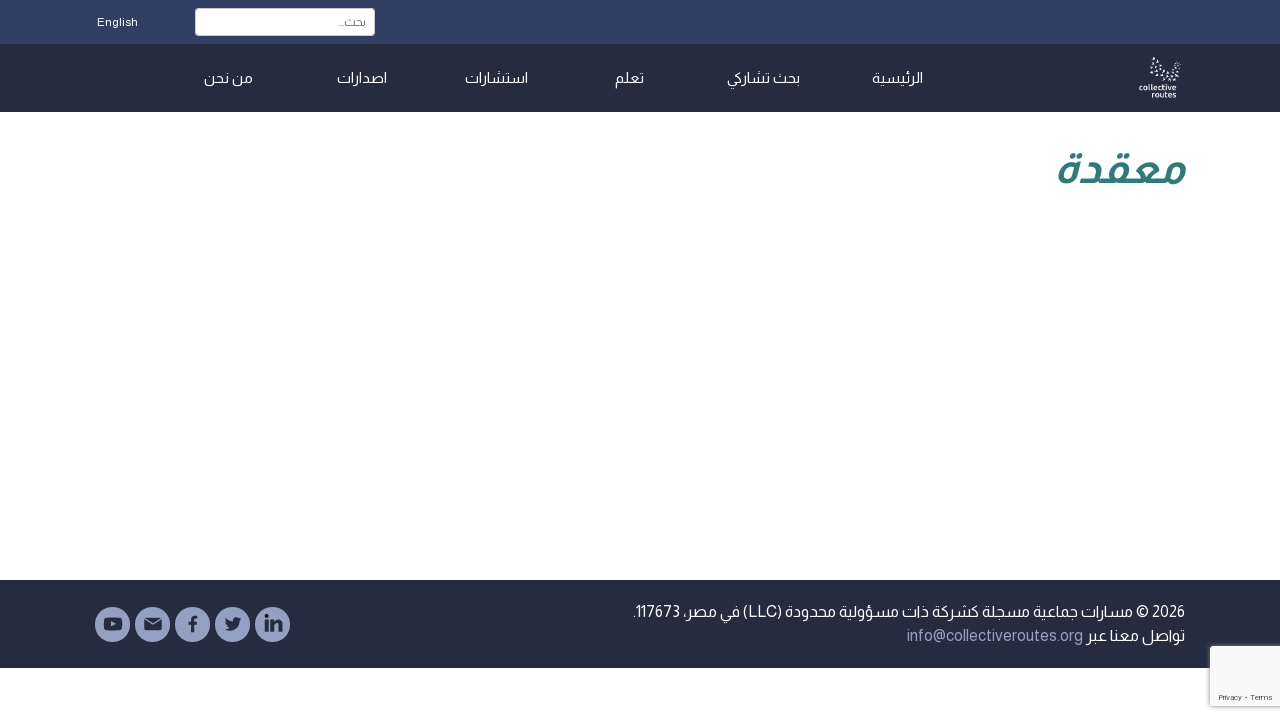

--- FILE ---
content_type: text/html; charset=UTF-8
request_url: https://www.collectiveroutes.org/ar/stories/auto-draft-3/
body_size: 13610
content:
<!doctype html>
<html dir="rtl" lang="ar" prefix="og: https://ogp.me/ns#" >
<head>
	<meta charset="UTF-8">
	<meta name="viewport" content="width=device-width, initial-scale=1">
	<link rel="profile" href="https://gmpg.org/xfn/11">

    <link rel="preconnect" href="https://fonts.googleapis.com">
    <link rel="preconnect" href="https://fonts.gstatic.com" crossorigin>
    <link href="https://fonts.googleapis.com/css2?family=Almarai:wght@400;700;800&display=swap" rel="stylesheet">

	<title>معقدة - Collective Routes</title>
	<style>img:is([sizes="auto" i], [sizes^="auto," i]) { contain-intrinsic-size: 3000px 1500px }</style>
	<link rel="alternate" hreflang="en" href="https://www.collectiveroutes.org/stories/auto-draft-3/" />
<link rel="alternate" hreflang="ar" href="https://www.collectiveroutes.org/ar/stories/auto-draft-3/" />
<link rel="alternate" hreflang="x-default" href="https://www.collectiveroutes.org/stories/auto-draft-3/" />

		<!-- All in One SEO 4.8.4.1 - aioseo.com -->
	<meta name="robots" content="max-image-preview:large" />
	<link rel="canonical" href="https://www.collectiveroutes.org/ar/stories/auto-draft-3/" />
	<meta name="generator" content="All in One SEO (AIOSEO) 4.8.4.1" />
		<meta property="og:locale" content="ar_AR" />
		<meta property="og:site_name" content="Collective Routes -" />
		<meta property="og:type" content="article" />
		<meta property="og:title" content="معقدة - Collective Routes" />
		<meta property="og:url" content="https://www.collectiveroutes.org/ar/stories/auto-draft-3/" />
		<meta property="og:image" content="https://www.collectiveroutes.org/wp-content/uploads/2024/03/Gif-small-logo-1.gif" />
		<meta property="og:image:secure_url" content="https://www.collectiveroutes.org/wp-content/uploads/2024/03/Gif-small-logo-1.gif" />
		<meta property="og:image:width" content="240" />
		<meta property="og:image:height" content="240" />
		<meta property="article:published_time" content="2022-02-16T21:29:16+00:00" />
		<meta property="article:modified_time" content="2022-09-13T07:48:46+00:00" />
		<meta property="article:publisher" content="https://www.facebook.com/collectiveroutes" />
		<meta name="twitter:card" content="summary_large_image" />
		<meta name="twitter:site" content="@Collective_R" />
		<meta name="twitter:title" content="معقدة - Collective Routes" />
		<meta name="twitter:image" content="https://www.collectiveroutes.org/wp-content/uploads/2024/03/Gif-small-logo-1.gif" />
		<script type="application/ld+json" class="aioseo-schema">
			{"@context":"https:\/\/schema.org","@graph":[{"@type":"BreadcrumbList","@id":"https:\/\/www.collectiveroutes.org\/ar\/stories\/auto-draft-3\/#breadcrumblist","itemListElement":[{"@type":"ListItem","@id":"https:\/\/www.collectiveroutes.org\/ar\/#listItem","position":1,"name":"Home","item":"https:\/\/www.collectiveroutes.org\/ar\/","nextItem":{"@type":"ListItem","@id":"https:\/\/www.collectiveroutes.org\/ar\/stories\/auto-draft-3\/#listItem","name":"\u0645\u0639\u0642\u062f\u0629"}},{"@type":"ListItem","@id":"https:\/\/www.collectiveroutes.org\/ar\/stories\/auto-draft-3\/#listItem","position":2,"name":"\u0645\u0639\u0642\u062f\u0629","previousItem":{"@type":"ListItem","@id":"https:\/\/www.collectiveroutes.org\/ar\/#listItem","name":"Home"}}]},{"@type":"Organization","@id":"https:\/\/www.collectiveroutes.org\/ar\/#organization","name":"Collective Routes","url":"https:\/\/www.collectiveroutes.org\/ar\/","logo":{"@type":"ImageObject","url":"https:\/\/www.collectiveroutes.org\/wp-content\/uploads\/2024\/03\/Gif-small-logo-1.gif","@id":"https:\/\/www.collectiveroutes.org\/ar\/stories\/auto-draft-3\/#organizationLogo","width":240,"height":240},"image":{"@id":"https:\/\/www.collectiveroutes.org\/ar\/stories\/auto-draft-3\/#organizationLogo"},"sameAs":["https:\/\/www.facebook.com\/collectiveroutes","https:\/\/twitter.com\/Collective_R"]},{"@type":"WebPage","@id":"https:\/\/www.collectiveroutes.org\/ar\/stories\/auto-draft-3\/#webpage","url":"https:\/\/www.collectiveroutes.org\/ar\/stories\/auto-draft-3\/","name":"\u0645\u0639\u0642\u062f\u0629 - Collective Routes","inLanguage":"ar","isPartOf":{"@id":"https:\/\/www.collectiveroutes.org\/ar\/#website"},"breadcrumb":{"@id":"https:\/\/www.collectiveroutes.org\/ar\/stories\/auto-draft-3\/#breadcrumblist"},"datePublished":"2022-02-16T21:29:16+00:00","dateModified":"2022-09-13T07:48:46+00:00"},{"@type":"WebSite","@id":"https:\/\/www.collectiveroutes.org\/ar\/#website","url":"https:\/\/www.collectiveroutes.org\/ar\/","name":"Collective Routes","inLanguage":"ar","publisher":{"@id":"https:\/\/www.collectiveroutes.org\/ar\/#organization"}}]}
		</script>
		<!-- All in One SEO -->

<link rel='dns-prefetch' href='//fastly.jsdelivr.net' />
<link rel='dns-prefetch' href='//cdnjs.cloudflare.com' />
<link rel="alternate" type="application/rss+xml" title="Collective Routes &laquo; الخلاصة" href="https://www.collectiveroutes.org/ar/feed/" />
<link rel="alternate" type="application/rss+xml" title="Collective Routes &laquo; خلاصة التعليقات" href="https://www.collectiveroutes.org/ar/comments/feed/" />
		<!-- This site uses the Google Analytics by MonsterInsights plugin v9.10.0 - Using Analytics tracking - https://www.monsterinsights.com/ -->
							<script src="//www.googletagmanager.com/gtag/js?id=G-EFZYJ5RD4E"  data-cfasync="false" data-wpfc-render="false" async></script>
			<script data-cfasync="false" data-wpfc-render="false">
				var mi_version = '9.10.0';
				var mi_track_user = true;
				var mi_no_track_reason = '';
								var MonsterInsightsDefaultLocations = {"page_location":"https:\/\/www.collectiveroutes.org\/ar\/stories\/auto-draft-3\/"};
								if ( typeof MonsterInsightsPrivacyGuardFilter === 'function' ) {
					var MonsterInsightsLocations = (typeof MonsterInsightsExcludeQuery === 'object') ? MonsterInsightsPrivacyGuardFilter( MonsterInsightsExcludeQuery ) : MonsterInsightsPrivacyGuardFilter( MonsterInsightsDefaultLocations );
				} else {
					var MonsterInsightsLocations = (typeof MonsterInsightsExcludeQuery === 'object') ? MonsterInsightsExcludeQuery : MonsterInsightsDefaultLocations;
				}

								var disableStrs = [
										'ga-disable-G-EFZYJ5RD4E',
									];

				/* Function to detect opted out users */
				function __gtagTrackerIsOptedOut() {
					for (var index = 0; index < disableStrs.length; index++) {
						if (document.cookie.indexOf(disableStrs[index] + '=true') > -1) {
							return true;
						}
					}

					return false;
				}

				/* Disable tracking if the opt-out cookie exists. */
				if (__gtagTrackerIsOptedOut()) {
					for (var index = 0; index < disableStrs.length; index++) {
						window[disableStrs[index]] = true;
					}
				}

				/* Opt-out function */
				function __gtagTrackerOptout() {
					for (var index = 0; index < disableStrs.length; index++) {
						document.cookie = disableStrs[index] + '=true; expires=Thu, 31 Dec 2099 23:59:59 UTC; path=/';
						window[disableStrs[index]] = true;
					}
				}

				if ('undefined' === typeof gaOptout) {
					function gaOptout() {
						__gtagTrackerOptout();
					}
				}
								window.dataLayer = window.dataLayer || [];

				window.MonsterInsightsDualTracker = {
					helpers: {},
					trackers: {},
				};
				if (mi_track_user) {
					function __gtagDataLayer() {
						dataLayer.push(arguments);
					}

					function __gtagTracker(type, name, parameters) {
						if (!parameters) {
							parameters = {};
						}

						if (parameters.send_to) {
							__gtagDataLayer.apply(null, arguments);
							return;
						}

						if (type === 'event') {
														parameters.send_to = monsterinsights_frontend.v4_id;
							var hookName = name;
							if (typeof parameters['event_category'] !== 'undefined') {
								hookName = parameters['event_category'] + ':' + name;
							}

							if (typeof MonsterInsightsDualTracker.trackers[hookName] !== 'undefined') {
								MonsterInsightsDualTracker.trackers[hookName](parameters);
							} else {
								__gtagDataLayer('event', name, parameters);
							}
							
						} else {
							__gtagDataLayer.apply(null, arguments);
						}
					}

					__gtagTracker('js', new Date());
					__gtagTracker('set', {
						'developer_id.dZGIzZG': true,
											});
					if ( MonsterInsightsLocations.page_location ) {
						__gtagTracker('set', MonsterInsightsLocations);
					}
										__gtagTracker('config', 'G-EFZYJ5RD4E', {"forceSSL":"true","link_attribution":"true"} );
										window.gtag = __gtagTracker;										(function () {
						/* https://developers.google.com/analytics/devguides/collection/analyticsjs/ */
						/* ga and __gaTracker compatibility shim. */
						var noopfn = function () {
							return null;
						};
						var newtracker = function () {
							return new Tracker();
						};
						var Tracker = function () {
							return null;
						};
						var p = Tracker.prototype;
						p.get = noopfn;
						p.set = noopfn;
						p.send = function () {
							var args = Array.prototype.slice.call(arguments);
							args.unshift('send');
							__gaTracker.apply(null, args);
						};
						var __gaTracker = function () {
							var len = arguments.length;
							if (len === 0) {
								return;
							}
							var f = arguments[len - 1];
							if (typeof f !== 'object' || f === null || typeof f.hitCallback !== 'function') {
								if ('send' === arguments[0]) {
									var hitConverted, hitObject = false, action;
									if ('event' === arguments[1]) {
										if ('undefined' !== typeof arguments[3]) {
											hitObject = {
												'eventAction': arguments[3],
												'eventCategory': arguments[2],
												'eventLabel': arguments[4],
												'value': arguments[5] ? arguments[5] : 1,
											}
										}
									}
									if ('pageview' === arguments[1]) {
										if ('undefined' !== typeof arguments[2]) {
											hitObject = {
												'eventAction': 'page_view',
												'page_path': arguments[2],
											}
										}
									}
									if (typeof arguments[2] === 'object') {
										hitObject = arguments[2];
									}
									if (typeof arguments[5] === 'object') {
										Object.assign(hitObject, arguments[5]);
									}
									if ('undefined' !== typeof arguments[1].hitType) {
										hitObject = arguments[1];
										if ('pageview' === hitObject.hitType) {
											hitObject.eventAction = 'page_view';
										}
									}
									if (hitObject) {
										action = 'timing' === arguments[1].hitType ? 'timing_complete' : hitObject.eventAction;
										hitConverted = mapArgs(hitObject);
										__gtagTracker('event', action, hitConverted);
									}
								}
								return;
							}

							function mapArgs(args) {
								var arg, hit = {};
								var gaMap = {
									'eventCategory': 'event_category',
									'eventAction': 'event_action',
									'eventLabel': 'event_label',
									'eventValue': 'event_value',
									'nonInteraction': 'non_interaction',
									'timingCategory': 'event_category',
									'timingVar': 'name',
									'timingValue': 'value',
									'timingLabel': 'event_label',
									'page': 'page_path',
									'location': 'page_location',
									'title': 'page_title',
									'referrer' : 'page_referrer',
								};
								for (arg in args) {
																		if (!(!args.hasOwnProperty(arg) || !gaMap.hasOwnProperty(arg))) {
										hit[gaMap[arg]] = args[arg];
									} else {
										hit[arg] = args[arg];
									}
								}
								return hit;
							}

							try {
								f.hitCallback();
							} catch (ex) {
							}
						};
						__gaTracker.create = newtracker;
						__gaTracker.getByName = newtracker;
						__gaTracker.getAll = function () {
							return [];
						};
						__gaTracker.remove = noopfn;
						__gaTracker.loaded = true;
						window['__gaTracker'] = __gaTracker;
					})();
									} else {
										console.log("");
					(function () {
						function __gtagTracker() {
							return null;
						}

						window['__gtagTracker'] = __gtagTracker;
						window['gtag'] = __gtagTracker;
					})();
									}
			</script>
							<!-- / Google Analytics by MonsterInsights -->
		<script>
window._wpemojiSettings = {"baseUrl":"https:\/\/s.w.org\/images\/core\/emoji\/16.0.1\/72x72\/","ext":".png","svgUrl":"https:\/\/s.w.org\/images\/core\/emoji\/16.0.1\/svg\/","svgExt":".svg","source":{"concatemoji":"https:\/\/www.collectiveroutes.org\/wp-includes\/js\/wp-emoji-release.min.js?ver=6.8.3"}};
/*! This file is auto-generated */
!function(s,n){var o,i,e;function c(e){try{var t={supportTests:e,timestamp:(new Date).valueOf()};sessionStorage.setItem(o,JSON.stringify(t))}catch(e){}}function p(e,t,n){e.clearRect(0,0,e.canvas.width,e.canvas.height),e.fillText(t,0,0);var t=new Uint32Array(e.getImageData(0,0,e.canvas.width,e.canvas.height).data),a=(e.clearRect(0,0,e.canvas.width,e.canvas.height),e.fillText(n,0,0),new Uint32Array(e.getImageData(0,0,e.canvas.width,e.canvas.height).data));return t.every(function(e,t){return e===a[t]})}function u(e,t){e.clearRect(0,0,e.canvas.width,e.canvas.height),e.fillText(t,0,0);for(var n=e.getImageData(16,16,1,1),a=0;a<n.data.length;a++)if(0!==n.data[a])return!1;return!0}function f(e,t,n,a){switch(t){case"flag":return n(e,"\ud83c\udff3\ufe0f\u200d\u26a7\ufe0f","\ud83c\udff3\ufe0f\u200b\u26a7\ufe0f")?!1:!n(e,"\ud83c\udde8\ud83c\uddf6","\ud83c\udde8\u200b\ud83c\uddf6")&&!n(e,"\ud83c\udff4\udb40\udc67\udb40\udc62\udb40\udc65\udb40\udc6e\udb40\udc67\udb40\udc7f","\ud83c\udff4\u200b\udb40\udc67\u200b\udb40\udc62\u200b\udb40\udc65\u200b\udb40\udc6e\u200b\udb40\udc67\u200b\udb40\udc7f");case"emoji":return!a(e,"\ud83e\udedf")}return!1}function g(e,t,n,a){var r="undefined"!=typeof WorkerGlobalScope&&self instanceof WorkerGlobalScope?new OffscreenCanvas(300,150):s.createElement("canvas"),o=r.getContext("2d",{willReadFrequently:!0}),i=(o.textBaseline="top",o.font="600 32px Arial",{});return e.forEach(function(e){i[e]=t(o,e,n,a)}),i}function t(e){var t=s.createElement("script");t.src=e,t.defer=!0,s.head.appendChild(t)}"undefined"!=typeof Promise&&(o="wpEmojiSettingsSupports",i=["flag","emoji"],n.supports={everything:!0,everythingExceptFlag:!0},e=new Promise(function(e){s.addEventListener("DOMContentLoaded",e,{once:!0})}),new Promise(function(t){var n=function(){try{var e=JSON.parse(sessionStorage.getItem(o));if("object"==typeof e&&"number"==typeof e.timestamp&&(new Date).valueOf()<e.timestamp+604800&&"object"==typeof e.supportTests)return e.supportTests}catch(e){}return null}();if(!n){if("undefined"!=typeof Worker&&"undefined"!=typeof OffscreenCanvas&&"undefined"!=typeof URL&&URL.createObjectURL&&"undefined"!=typeof Blob)try{var e="postMessage("+g.toString()+"("+[JSON.stringify(i),f.toString(),p.toString(),u.toString()].join(",")+"));",a=new Blob([e],{type:"text/javascript"}),r=new Worker(URL.createObjectURL(a),{name:"wpTestEmojiSupports"});return void(r.onmessage=function(e){c(n=e.data),r.terminate(),t(n)})}catch(e){}c(n=g(i,f,p,u))}t(n)}).then(function(e){for(var t in e)n.supports[t]=e[t],n.supports.everything=n.supports.everything&&n.supports[t],"flag"!==t&&(n.supports.everythingExceptFlag=n.supports.everythingExceptFlag&&n.supports[t]);n.supports.everythingExceptFlag=n.supports.everythingExceptFlag&&!n.supports.flag,n.DOMReady=!1,n.readyCallback=function(){n.DOMReady=!0}}).then(function(){return e}).then(function(){var e;n.supports.everything||(n.readyCallback(),(e=n.source||{}).concatemoji?t(e.concatemoji):e.wpemoji&&e.twemoji&&(t(e.twemoji),t(e.wpemoji)))}))}((window,document),window._wpemojiSettings);
</script>
<style id='wp-emoji-styles-inline-css'>

	img.wp-smiley, img.emoji {
		display: inline !important;
		border: none !important;
		box-shadow: none !important;
		height: 1em !important;
		width: 1em !important;
		margin: 0 0.07em !important;
		vertical-align: -0.1em !important;
		background: none !important;
		padding: 0 !important;
	}
</style>
<link rel='stylesheet' id='wp-block-library-rtl-css' href='https://www.collectiveroutes.org/wp-includes/css/dist/block-library/style-rtl.min.css?ver=6.8.3' media='all' />
<style id='classic-theme-styles-inline-css'>
/*! This file is auto-generated */
.wp-block-button__link{color:#fff;background-color:#32373c;border-radius:9999px;box-shadow:none;text-decoration:none;padding:calc(.667em + 2px) calc(1.333em + 2px);font-size:1.125em}.wp-block-file__button{background:#32373c;color:#fff;text-decoration:none}
</style>
<style id='global-styles-inline-css'>
:root{--wp--preset--aspect-ratio--square: 1;--wp--preset--aspect-ratio--4-3: 4/3;--wp--preset--aspect-ratio--3-4: 3/4;--wp--preset--aspect-ratio--3-2: 3/2;--wp--preset--aspect-ratio--2-3: 2/3;--wp--preset--aspect-ratio--16-9: 16/9;--wp--preset--aspect-ratio--9-16: 9/16;--wp--preset--color--black: #000000;--wp--preset--color--cyan-bluish-gray: #abb8c3;--wp--preset--color--white: #ffffff;--wp--preset--color--pale-pink: #f78da7;--wp--preset--color--vivid-red: #cf2e2e;--wp--preset--color--luminous-vivid-orange: #ff6900;--wp--preset--color--luminous-vivid-amber: #fcb900;--wp--preset--color--light-green-cyan: #7bdcb5;--wp--preset--color--vivid-green-cyan: #00d084;--wp--preset--color--pale-cyan-blue: #8ed1fc;--wp--preset--color--vivid-cyan-blue: #0693e3;--wp--preset--color--vivid-purple: #9b51e0;--wp--preset--gradient--vivid-cyan-blue-to-vivid-purple: linear-gradient(135deg,rgba(6,147,227,1) 0%,rgb(155,81,224) 100%);--wp--preset--gradient--light-green-cyan-to-vivid-green-cyan: linear-gradient(135deg,rgb(122,220,180) 0%,rgb(0,208,130) 100%);--wp--preset--gradient--luminous-vivid-amber-to-luminous-vivid-orange: linear-gradient(135deg,rgba(252,185,0,1) 0%,rgba(255,105,0,1) 100%);--wp--preset--gradient--luminous-vivid-orange-to-vivid-red: linear-gradient(135deg,rgba(255,105,0,1) 0%,rgb(207,46,46) 100%);--wp--preset--gradient--very-light-gray-to-cyan-bluish-gray: linear-gradient(135deg,rgb(238,238,238) 0%,rgb(169,184,195) 100%);--wp--preset--gradient--cool-to-warm-spectrum: linear-gradient(135deg,rgb(74,234,220) 0%,rgb(151,120,209) 20%,rgb(207,42,186) 40%,rgb(238,44,130) 60%,rgb(251,105,98) 80%,rgb(254,248,76) 100%);--wp--preset--gradient--blush-light-purple: linear-gradient(135deg,rgb(255,206,236) 0%,rgb(152,150,240) 100%);--wp--preset--gradient--blush-bordeaux: linear-gradient(135deg,rgb(254,205,165) 0%,rgb(254,45,45) 50%,rgb(107,0,62) 100%);--wp--preset--gradient--luminous-dusk: linear-gradient(135deg,rgb(255,203,112) 0%,rgb(199,81,192) 50%,rgb(65,88,208) 100%);--wp--preset--gradient--pale-ocean: linear-gradient(135deg,rgb(255,245,203) 0%,rgb(182,227,212) 50%,rgb(51,167,181) 100%);--wp--preset--gradient--electric-grass: linear-gradient(135deg,rgb(202,248,128) 0%,rgb(113,206,126) 100%);--wp--preset--gradient--midnight: linear-gradient(135deg,rgb(2,3,129) 0%,rgb(40,116,252) 100%);--wp--preset--font-size--small: 13px;--wp--preset--font-size--medium: 20px;--wp--preset--font-size--large: 36px;--wp--preset--font-size--x-large: 42px;--wp--preset--spacing--20: 0.44rem;--wp--preset--spacing--30: 0.67rem;--wp--preset--spacing--40: 1rem;--wp--preset--spacing--50: 1.5rem;--wp--preset--spacing--60: 2.25rem;--wp--preset--spacing--70: 3.38rem;--wp--preset--spacing--80: 5.06rem;--wp--preset--shadow--natural: 6px 6px 9px rgba(0, 0, 0, 0.2);--wp--preset--shadow--deep: 12px 12px 50px rgba(0, 0, 0, 0.4);--wp--preset--shadow--sharp: 6px 6px 0px rgba(0, 0, 0, 0.2);--wp--preset--shadow--outlined: 6px 6px 0px -3px rgba(255, 255, 255, 1), 6px 6px rgba(0, 0, 0, 1);--wp--preset--shadow--crisp: 6px 6px 0px rgba(0, 0, 0, 1);}:where(.is-layout-flex){gap: 0.5em;}:where(.is-layout-grid){gap: 0.5em;}body .is-layout-flex{display: flex;}.is-layout-flex{flex-wrap: wrap;align-items: center;}.is-layout-flex > :is(*, div){margin: 0;}body .is-layout-grid{display: grid;}.is-layout-grid > :is(*, div){margin: 0;}:where(.wp-block-columns.is-layout-flex){gap: 2em;}:where(.wp-block-columns.is-layout-grid){gap: 2em;}:where(.wp-block-post-template.is-layout-flex){gap: 1.25em;}:where(.wp-block-post-template.is-layout-grid){gap: 1.25em;}.has-black-color{color: var(--wp--preset--color--black) !important;}.has-cyan-bluish-gray-color{color: var(--wp--preset--color--cyan-bluish-gray) !important;}.has-white-color{color: var(--wp--preset--color--white) !important;}.has-pale-pink-color{color: var(--wp--preset--color--pale-pink) !important;}.has-vivid-red-color{color: var(--wp--preset--color--vivid-red) !important;}.has-luminous-vivid-orange-color{color: var(--wp--preset--color--luminous-vivid-orange) !important;}.has-luminous-vivid-amber-color{color: var(--wp--preset--color--luminous-vivid-amber) !important;}.has-light-green-cyan-color{color: var(--wp--preset--color--light-green-cyan) !important;}.has-vivid-green-cyan-color{color: var(--wp--preset--color--vivid-green-cyan) !important;}.has-pale-cyan-blue-color{color: var(--wp--preset--color--pale-cyan-blue) !important;}.has-vivid-cyan-blue-color{color: var(--wp--preset--color--vivid-cyan-blue) !important;}.has-vivid-purple-color{color: var(--wp--preset--color--vivid-purple) !important;}.has-black-background-color{background-color: var(--wp--preset--color--black) !important;}.has-cyan-bluish-gray-background-color{background-color: var(--wp--preset--color--cyan-bluish-gray) !important;}.has-white-background-color{background-color: var(--wp--preset--color--white) !important;}.has-pale-pink-background-color{background-color: var(--wp--preset--color--pale-pink) !important;}.has-vivid-red-background-color{background-color: var(--wp--preset--color--vivid-red) !important;}.has-luminous-vivid-orange-background-color{background-color: var(--wp--preset--color--luminous-vivid-orange) !important;}.has-luminous-vivid-amber-background-color{background-color: var(--wp--preset--color--luminous-vivid-amber) !important;}.has-light-green-cyan-background-color{background-color: var(--wp--preset--color--light-green-cyan) !important;}.has-vivid-green-cyan-background-color{background-color: var(--wp--preset--color--vivid-green-cyan) !important;}.has-pale-cyan-blue-background-color{background-color: var(--wp--preset--color--pale-cyan-blue) !important;}.has-vivid-cyan-blue-background-color{background-color: var(--wp--preset--color--vivid-cyan-blue) !important;}.has-vivid-purple-background-color{background-color: var(--wp--preset--color--vivid-purple) !important;}.has-black-border-color{border-color: var(--wp--preset--color--black) !important;}.has-cyan-bluish-gray-border-color{border-color: var(--wp--preset--color--cyan-bluish-gray) !important;}.has-white-border-color{border-color: var(--wp--preset--color--white) !important;}.has-pale-pink-border-color{border-color: var(--wp--preset--color--pale-pink) !important;}.has-vivid-red-border-color{border-color: var(--wp--preset--color--vivid-red) !important;}.has-luminous-vivid-orange-border-color{border-color: var(--wp--preset--color--luminous-vivid-orange) !important;}.has-luminous-vivid-amber-border-color{border-color: var(--wp--preset--color--luminous-vivid-amber) !important;}.has-light-green-cyan-border-color{border-color: var(--wp--preset--color--light-green-cyan) !important;}.has-vivid-green-cyan-border-color{border-color: var(--wp--preset--color--vivid-green-cyan) !important;}.has-pale-cyan-blue-border-color{border-color: var(--wp--preset--color--pale-cyan-blue) !important;}.has-vivid-cyan-blue-border-color{border-color: var(--wp--preset--color--vivid-cyan-blue) !important;}.has-vivid-purple-border-color{border-color: var(--wp--preset--color--vivid-purple) !important;}.has-vivid-cyan-blue-to-vivid-purple-gradient-background{background: var(--wp--preset--gradient--vivid-cyan-blue-to-vivid-purple) !important;}.has-light-green-cyan-to-vivid-green-cyan-gradient-background{background: var(--wp--preset--gradient--light-green-cyan-to-vivid-green-cyan) !important;}.has-luminous-vivid-amber-to-luminous-vivid-orange-gradient-background{background: var(--wp--preset--gradient--luminous-vivid-amber-to-luminous-vivid-orange) !important;}.has-luminous-vivid-orange-to-vivid-red-gradient-background{background: var(--wp--preset--gradient--luminous-vivid-orange-to-vivid-red) !important;}.has-very-light-gray-to-cyan-bluish-gray-gradient-background{background: var(--wp--preset--gradient--very-light-gray-to-cyan-bluish-gray) !important;}.has-cool-to-warm-spectrum-gradient-background{background: var(--wp--preset--gradient--cool-to-warm-spectrum) !important;}.has-blush-light-purple-gradient-background{background: var(--wp--preset--gradient--blush-light-purple) !important;}.has-blush-bordeaux-gradient-background{background: var(--wp--preset--gradient--blush-bordeaux) !important;}.has-luminous-dusk-gradient-background{background: var(--wp--preset--gradient--luminous-dusk) !important;}.has-pale-ocean-gradient-background{background: var(--wp--preset--gradient--pale-ocean) !important;}.has-electric-grass-gradient-background{background: var(--wp--preset--gradient--electric-grass) !important;}.has-midnight-gradient-background{background: var(--wp--preset--gradient--midnight) !important;}.has-small-font-size{font-size: var(--wp--preset--font-size--small) !important;}.has-medium-font-size{font-size: var(--wp--preset--font-size--medium) !important;}.has-large-font-size{font-size: var(--wp--preset--font-size--large) !important;}.has-x-large-font-size{font-size: var(--wp--preset--font-size--x-large) !important;}
:where(.wp-block-post-template.is-layout-flex){gap: 1.25em;}:where(.wp-block-post-template.is-layout-grid){gap: 1.25em;}
:where(.wp-block-columns.is-layout-flex){gap: 2em;}:where(.wp-block-columns.is-layout-grid){gap: 2em;}
:root :where(.wp-block-pullquote){font-size: 1.5em;line-height: 1.6;}
</style>
<link rel='stylesheet' id='contact-form-7-css' href='https://www.collectiveroutes.org/wp-content/plugins/contact-form-7/includes/css/styles.css?ver=6.1' media='all' />
<link rel='stylesheet' id='contact-form-7-rtl-css' href='https://www.collectiveroutes.org/wp-content/plugins/contact-form-7/includes/css/styles-rtl.css?ver=6.1' media='all' />
<link rel='stylesheet' id='wpml-menu-item-0-css' href='https://www.collectiveroutes.org/wp-content/plugins/sitepress-multilingual-cms2/templates/language-switchers/menu-item/style.min.css?ver=1' media='all' />
<link rel='stylesheet' id='collective-route-style-rtl-css' href='https://www.collectiveroutes.org/wp-content/themes/collective-route/style-rtl.css?ver=1.0.0' media='all' />
<link rel='stylesheet' id='bootstrap-css-css' href='https://fastly.jsdelivr.net/npm/bootstrap@4.6.1/dist/css/bootstrap.min.css?ver=4.6.1' media='all' />
<link rel='stylesheet' id='lighgallery-css-css' href='https://cdnjs.cloudflare.com/ajax/libs/lightgallery/2.6.0/css/lightgallery-bundle.min.css?ver=4.6.1' media='all' />
<link rel='stylesheet' id='main-css' href='https://www.collectiveroutes.org/wp-content/themes/collective-route/assets/styles/main.css?ver=1.2' media='all' />
<script src="https://fastly.jsdelivr.net/npm/jquery@3.5.1/dist/jquery.min.js?ver=3.6.0" id="jquery-js"></script>
<script id="wpml-cookie-js-extra">
var wpml_cookies = {"wp-wpml_current_language":{"value":"ar","expires":1,"path":"\/"}};
var wpml_cookies = {"wp-wpml_current_language":{"value":"ar","expires":1,"path":"\/"}};
</script>
<script src="https://www.collectiveroutes.org/wp-content/plugins/sitepress-multilingual-cms2/res/js/cookies/language-cookie.js?ver=4.6.9" id="wpml-cookie-js" defer data-wp-strategy="defer"></script>
<script src="https://www.collectiveroutes.org/wp-content/plugins/google-analytics-for-wordpress/assets/js/frontend-gtag.min.js?ver=9.10.0" id="monsterinsights-frontend-script-js" async data-wp-strategy="async"></script>
<script data-cfasync="false" data-wpfc-render="false" id='monsterinsights-frontend-script-js-extra'>var monsterinsights_frontend = {"js_events_tracking":"true","download_extensions":"doc,pdf,ppt,zip,xls,docx,pptx,xlsx","inbound_paths":"[{\"path\":\"\\\/go\\\/\",\"label\":\"affiliate\"},{\"path\":\"\\\/recommend\\\/\",\"label\":\"affiliate\"}]","home_url":"https:\/\/www.collectiveroutes.org\/ar\/","hash_tracking":"false","v4_id":"G-EFZYJ5RD4E"};</script>
<script src="https://cdnjs.cloudflare.com/ajax/libs/lightgallery/2.6.0/lightgallery.min.js?ver=6.8.3" id="lighgallery-js"></script>
<script src="https://cdnjs.cloudflare.com/ajax/libs/lightgallery/2.6.0/plugins/zoom/lg-zoom.min.js?ver=6.8.3" id="lighgallery-zoom-js"></script>
<script src="https://cdnjs.cloudflare.com/ajax/libs/lightgallery/2.6.0/plugins/thumbnail/lg-thumbnail.min.js?ver=6.8.3" id="lighgallery-thumb-js"></script>
<script src="https://www.collectiveroutes.org/wp-content/themes/collective-route/assets/js/selectize.js?ver=6.8.3" id="selectize-js"></script>
<script src="https://www.collectiveroutes.org/wp-content/themes/collective-route/assets/js/main.js?v=2&amp;ver=6.8.3" id="main-js"></script>
<link rel="https://api.w.org/" href="https://www.collectiveroutes.org/ar/wp-json/" /><link rel="alternate" title="JSON" type="application/json" href="https://www.collectiveroutes.org/ar/wp-json/wp/v2/stories/617" /><link rel="EditURI" type="application/rsd+xml" title="RSD" href="https://www.collectiveroutes.org/xmlrpc.php?rsd" />
<meta name="generator" content="WordPress 6.8.3" />
<link rel='shortlink' href='https://www.collectiveroutes.org/ar/?p=617' />
<link rel="alternate" title="oEmbed (JSON)" type="application/json+oembed" href="https://www.collectiveroutes.org/ar/wp-json/oembed/1.0/embed?url=https%3A%2F%2Fwww.collectiveroutes.org%2Far%2Fstories%2Fauto-draft-3%2F" />
<link rel="alternate" title="oEmbed (XML)" type="text/xml+oembed" href="https://www.collectiveroutes.org/ar/wp-json/oembed/1.0/embed?url=https%3A%2F%2Fwww.collectiveroutes.org%2Far%2Fstories%2Fauto-draft-3%2F&#038;format=xml" />
<meta name="generator" content="WPML ver:4.6.9 stt:5,1;" />
<meta name="generator" content="performance-lab 3.9.0; plugins: ">
<link rel="icon" href="https://www.collectiveroutes.org/wp-content/uploads/2022/04/android-chrome-256x256-1-150x150.png" sizes="32x32" />
<link rel="icon" href="https://www.collectiveroutes.org/wp-content/uploads/2022/04/android-chrome-256x256-1.png" sizes="192x192" />
<link rel="apple-touch-icon" href="https://www.collectiveroutes.org/wp-content/uploads/2022/04/android-chrome-256x256-1.png" />
<meta name="msapplication-TileImage" content="https://www.collectiveroutes.org/wp-content/uploads/2022/04/android-chrome-256x256-1.png" />
</head>

<body class="rtl wp-singular stories-template-default single single-stories postid-617 wp-theme-collective-route no-sidebar">
<div id="page" class="site">

<a class="skip-link screen-reader-text" href="#primary">Skip to content</a>



<div class="navbar-wrapper" role="navigation">
    <nav class="navbar-top navbar navbar-expand-md navbar-light bg-light p-0">
        <div class="container">
            <div class="row flex-fill">
                <div class="col-lg-6"></div>
                <div class="col-lg-6 navbar-top-box">
                    <div class="header-search-box">
                        <form action="https://www.collectiveroutes.org/ar/">
                            <input class="form-control" name="s" type="text" value="" placeholder="بحث..." />
                        </form>
                        <!-- <div class="header-search-dropdown">
                            <a href="#">Lorem ipsum dolor sit amet consectetur adipisicing elit. Amet!</a>
                            <a href="#">Lorem ipsum dolor sit amet consectetur adipisicing elit. Amet!</a>
                            <a href="#">Lorem ipsum dolor sit amet consectetur adipisicing elit. Amet!</a>
                            <a href="#">Lorem ipsum dolor sit amet consectetur adipisicing elit. Amet!</a>
                            <a href="#">Lorem ipsum dolor sit amet consectetur adipisicing elit. Amet!</a>
                            <a href="#">Lorem ipsum dolor sit amet consectetur adipisicing elit. Amet!</a>
                            <a href="#">Lorem ipsum dolor sit amet consectetur adipisicing elit. Amet!</a>
                        </div> -->
                    </div>
					
					
                    <div id="bs-example-navbar-collapse-1" class="collapse navbar-collapse justify-content-center secondary-menu-container"><ul id="menu-secondary" class="nav navbar-nav justify-content-center w-100" itemscope itemtype="http://www.schema.org/SiteNavigationElement"><li  id="menu-item-wpml-ls-53-en" class="menu-item wpml-ls-slot-53 wpml-ls-item wpml-ls-item-en wpml-ls-menu-item wpml-ls-first-item wpml-ls-last-item menu-item-type-wpml_ls_menu_item menu-item-object-wpml_ls_menu_item menu-item-wpml-ls-53-en nav-item"><a title="English" itemprop="url" href="https://www.collectiveroutes.org/stories/auto-draft-3/" class="nav-link"><span itemprop="name"><span class="wpml-ls-native" lang="en">English</span></span></a></li>
</ul></div>                </div>
            </div>
        </div>
    </nav>
    <nav class="navbar-bottom navbar navbar-expand-md navbar-light bg-light p-0" role="navigation">
        <div class="container">
            <!-- Brand and toggle get grouped for better mobile display -->
            <button class="navbar-toggler" type="button" data-toggle="collapse" data-target="#bs-example-navbar-collapse-1" aria-controls="bs-example-navbar-collapse-1" aria-expanded="false" aria-label="Toggle navigation">
                <span class="navbar-toggler-icon"></span>
            </button>
            <a class="navbar-brand" href="https://www.collectiveroutes.org/ar/">
                <img src="https://www.collectiveroutes.org/wp-content/themes/collective-route/assets/images/logo-sm-grayscale.png" />
            </a>
            <div id="bs-example-navbar-collapse-1" class="collapse navbar-collapse justify-content-center"><ul id="menu-main-menu-ar" class="nav navbar-nav justify-content-end" itemscope itemtype="http://www.schema.org/SiteNavigationElement"><li  id="menu-item-696" class="menu-item menu-item-type-post_type menu-item-object-page menu-item-home menu-item-696 nav-item"><a itemprop="url" href="https://www.collectiveroutes.org/ar/" class="nav-link"><span itemprop="name">الرئيسية</span></a></li>
<li  id="menu-item-705" class="menu-item menu-item-type-post_type menu-item-object-page menu-item-705 nav-item"><a itemprop="url" href="https://www.collectiveroutes.org/ar/research/" class="nav-link"><span itemprop="name">بحث تشاركي</span></a></li>
<li  id="menu-item-745" class="menu-item menu-item-type-post_type_archive menu-item-object-learning menu-item-745 nav-item"><a itemprop="url" href="https://www.collectiveroutes.org/ar/learning/" class="nav-link"><span itemprop="name">تعلم</span></a></li>
<li  id="menu-item-698" class="menu-item menu-item-type-post_type menu-item-object-page menu-item-698 nav-item"><a itemprop="url" href="https://www.collectiveroutes.org/ar/consultation/" class="nav-link"><span itemprop="name">استشارات</span></a></li>
<li  id="menu-item-710" class="menu-item menu-item-type-post_type_archive menu-item-object-publication menu-item-710 nav-item"><a itemprop="url" href="https://www.collectiveroutes.org/ar/publication/" class="nav-link"><span itemprop="name">اصدارات</span></a></li>
<li  id="menu-item-708" class="menu-item menu-item-type-custom menu-item-object-custom menu-item-has-children dropdown menu-item-708 nav-item"><a href="#" data-toggle="dropdown" aria-expanded="false" class="dropdown-toggle nav-link" id="menu-item-dropdown-708"><span itemprop="name">من نحن</span></a>
<ul class="dropdown-menu" aria-labelledby="menu-item-dropdown-708">
	<li  id="menu-item-703" class="menu-item menu-item-type-post_type menu-item-object-page menu-item-703 nav-item"><a itemprop="url" href="https://www.collectiveroutes.org/ar/our-story/" class="dropdown-item"><span itemprop="name">قصتنا</span></a></li>
	<li  id="menu-item-704" class="menu-item menu-item-type-post_type menu-item-object-page menu-item-704 nav-item"><a itemprop="url" href="https://www.collectiveroutes.org/ar/our-approach/" class="dropdown-item"><span itemprop="name">منهجنا</span></a></li>
	<li  id="menu-item-702" class="menu-item menu-item-type-post_type menu-item-object-page menu-item-702 nav-item"><a itemprop="url" href="https://www.collectiveroutes.org/ar/our-people/" class="dropdown-item"><span itemprop="name">فريق العمل</span></a></li>
	<li  id="menu-item-697" class="menu-item menu-item-type-post_type menu-item-object-page menu-item-697 nav-item"><a itemprop="url" href="https://www.collectiveroutes.org/ar/contact-us/" class="dropdown-item"><span itemprop="name">تواصل معنا</span></a></li>
</ul>
</li>
</ul></div>        </div>
    </nav>
</div>



<main id="primary" class="site-main">
		<div class="container">
			<div class="row">
				
		<div class="container">
	<div class="row">
		<div class="col-md-12">
			
		
		
	<article id="post-617" class="post-617 stories type-stories status-publish hentry">
	<header class="entry-header">
		<h1 class="entry-title">معقدة</h1>	</header><!-- .entry-header -->

	
	<div class="entry-content">
		

	</div><!-- .entry-content -->
		

		<style>
			#mc_embed_signup form {
				overflow: hidden;
			}
			[dir="rtl"] #mc_embed_signup form {
				text-align: right;
			}
			[dir="rtl"] #mc_embed_signup .indicates-required {
				text-align: left;
			}
		</style>
		
		
		
	<footer class="entry-footer">
		
	</footer><!-- .entry-footer -->
</article><!-- #post-617 -->
			</div>
		
	</div>
</div>

				
			</div>
		</div>


	</main><!-- #main -->

<footer id="footer">
    <div class="container">
        <div class="row align-items-center">
			
			<div class="col-md-9">
                <p>
                2026 &copy; مسارات جماعية مسجلة كشركة ذات مسؤولية محدودة (LLC) في مصر، 117673.
                <br>
                تواصل معنا عبر                 <a href="mailto:info@collectiveroutes.org">info@collectiveroutes.org</a>
                </p>
            </div>
            
			
			<div class="col-md-3 d-flex justify-content-end social-icons">
			
                <a href="https://www.linkedin.com/company/42124108" target="_blank">
                    <svg xmlns="http://www.w3.org/2000/svg" viewBox="0 0 15 18"><path d="M0 5h3.578v11H0zM13.324 5.129c-.038-.012-.074-.025-.114-.036a2.32 2.32 0 0 0-.145-.028A3.207 3.207 0 0 0 12.423 5c-2.086 0-3.409 1.517-3.845 2.103V5H5v11h3.578v-6s2.704-3.766 3.845-1v7H16V8.577a3.568 3.568 0 0 0-2.676-3.448z"/><circle cx="1.75" cy="1.75" r="1.75"/></svg>
                </a>

                <a href="https://twitter.com/Collective_R" target="_blank">
                    <svg xmlns="http://www.w3.org/2000/svg" data-name="Layer 1" viewBox="0 0 24 24"><path d="M22,5.8a8.49,8.49,0,0,1-2.36.64,4.13,4.13,0,0,0,1.81-2.27,8.21,8.21,0,0,1-2.61,1,4.1,4.1,0,0,0-7,3.74A11.64,11.64,0,0,1,3.39,4.62a4.16,4.16,0,0,0-.55,2.07A4.09,4.09,0,0,0,4.66,10.1,4.05,4.05,0,0,1,2.8,9.59v.05a4.1,4.1,0,0,0,3.3,4A3.93,3.93,0,0,1,5,13.81a4.9,4.9,0,0,1-.77-.07,4.11,4.11,0,0,0,3.83,2.84A8.22,8.22,0,0,1,3,18.34a7.93,7.93,0,0,1-1-.06,11.57,11.57,0,0,0,6.29,1.85A11.59,11.59,0,0,0,20,8.45c0-.17,0-.35,0-.53A8.43,8.43,0,0,0,22,5.8Z"/></svg>
                </a>
                <a href="https://www.facebook.com/collectiveroutes" target="_blank">
                    <svg xmlns="http://www.w3.org/2000/svg" data-name="Layer 1" viewBox="0 0 24 24"><path d="M15.12,5.32H17V2.14A26.11,26.11,0,0,0,14.26,2C11.54,2,9.68,3.66,9.68,6.7V9.32H6.61v3.56H9.68V22h3.68V12.88h3.06l.46-3.56H13.36V7.05C13.36,6,13.64,5.32,15.12,5.32Z"/></svg>
                </a>
                <a href="./contact-us/" target="_blank">
                    <svg xmlns="http://www.w3.org/2000/svg" viewBox="0 0 32 32"><path d="M16,14.81,28.78,6.6A3,3,0,0,0,27,6H5a3,3,0,0,0-1.78.6Z"/><path d="M16.54,16.84h0l-.17.08-.08,0A1,1,0,0,1,16,17h0a1,1,0,0,1-.25,0l-.08,0-.17-.08h0L2.1,8.26A3,3,0,0,0,2,9V23a3,3,0,0,0,3,3H27a3,3,0,0,0,3-3V9a3,3,0,0,0-.1-.74Z"/></svg>
                </a>
                <a href="https://www.youtube.com/channel/UCicDJeIeUt6lMkBHyd2npLA" target="_blank">
                    <svg xmlns="http://www.w3.org/2000/svg" data-name="Layer 1" viewBox="0 0 24 24"><path d="M23,9.71a8.5,8.5,0,0,0-.91-4.13,2.92,2.92,0,0,0-1.72-1A78.36,78.36,0,0,0,12,4.27a78.45,78.45,0,0,0-8.34.3,2.87,2.87,0,0,0-1.46.74c-.9.83-1,2.25-1.1,3.45a48.29,48.29,0,0,0,0,6.48,9.55,9.55,0,0,0,.3,2,3.14,3.14,0,0,0,.71,1.36,2.86,2.86,0,0,0,1.49.78,45.18,45.18,0,0,0,6.5.33c3.5.05,6.57,0,10.2-.28a2.88,2.88,0,0,0,1.53-.78,2.49,2.49,0,0,0,.61-1,10.58,10.58,0,0,0,.52-3.4C23,13.69,23,10.31,23,9.71ZM9.74,14.85V8.66l5.92,3.11C14,12.69,11.81,13.73,9.74,14.85Z"/></svg>
                </a>

            </div>
        </div>
    </div>
</footer>
</div>
<button onclick="topFunction()" id="myBtn" title="Go to top" style="position:fixed;bottom:10px;right:10px;"><svg
        preserveAspectRatio="xMidYMid meet" data-bbox="19.999 55.498 159.999 89.002"
        viewBox="19.999 55.498 159.999 89.002" height="200" width="200" xmlns="http://www.w3.org/2000/svg"
        data-type="shape" role="presentation" aria-hidden="true">
        <g>
            <path
                d="M167.501 144.5a12.474 12.474 0 0 1-8.619-3.437L100 84.342l-58.883 56.721c-5 4.742-12.915 4.553-17.671-.434-4.761-4.985-4.566-12.873.435-17.62l67.5-64.071c4.824-4.586 12.412-4.586 17.236 0l67.5 64.071c5 4.747 5.195 12.634.435 17.62a12.461 12.461 0 0 1-9.051 3.871z">
            </path>
        </g>
    </svg></button>

<script src="https://fastly.jsdelivr.net/npm/bootstrap@4.6.1/dist/js/bootstrap.bundle.min.js"
    integrity="sha384-fQybjgWLrvvRgtW6bFlB7jaZrFsaBXjsOMm/tB9LTS58ONXgqbR9W8oWht/amnpF" crossorigin="anonymous">
</script>

<script>
var mybutton = document.getElementById("myBtn");

function topFunction() {
    document.body.scrollTop = 0;
    document.documentElement.scrollTop = 0;
}
</script>

<script type="speculationrules">
{"prefetch":[{"source":"document","where":{"and":[{"href_matches":"\/ar\/*"},{"not":{"href_matches":["\/wp-*.php","\/wp-admin\/*","\/wp-content\/uploads\/*","\/wp-content\/*","\/wp-content\/plugins\/*","\/wp-content\/themes\/collective-route\/*","\/ar\/*\\?(.+)"]}},{"not":{"selector_matches":"a[rel~=\"nofollow\"]"}},{"not":{"selector_matches":".no-prefetch, .no-prefetch a"}}]},"eagerness":"conservative"}]}
</script>
<script src="https://www.collectiveroutes.org/wp-includes/js/dist/hooks.min.js?ver=4d63a3d491d11ffd8ac6" id="wp-hooks-js"></script>
<script src="https://www.collectiveroutes.org/wp-includes/js/dist/i18n.min.js?ver=5e580eb46a90c2b997e6" id="wp-i18n-js"></script>
<script id="wp-i18n-js-after">
wp.i18n.setLocaleData( { 'text direction\u0004ltr': [ 'rtl' ] } );
</script>
<script src="https://www.collectiveroutes.org/wp-content/plugins/contact-form-7/includes/swv/js/index.js?ver=6.1" id="swv-js"></script>
<script id="contact-form-7-js-before">
var wpcf7 = {
    "api": {
        "root": "https:\/\/www.collectiveroutes.org\/ar\/wp-json\/",
        "namespace": "contact-form-7\/v1"
    },
    "cached": 1
};
</script>
<script src="https://www.collectiveroutes.org/wp-content/plugins/contact-form-7/includes/js/index.js?ver=6.1" id="contact-form-7-js"></script>
<script src="https://www.collectiveroutes.org/wp-content/themes/collective-route/js/navigation.js?ver=1.0.0" id="collective-route-navigation-js"></script>
<script src="https://fastly.jsdelivr.net/npm/bootstrap@4.6.1/dist/js/bootstrap.min.js?ver=4.6.1" id="bootstrap-js-js"></script>
<script src="https://www.google.com/recaptcha/api.js?render=6LfebKMoAAAAANwqlXPk4fPW-zmJ-mHpfybcrOOb&amp;ver=3.0" id="google-recaptcha-js"></script>
<script src="https://www.collectiveroutes.org/wp-includes/js/dist/vendor/wp-polyfill.min.js?ver=3.15.0" id="wp-polyfill-js"></script>
<script id="wpcf7-recaptcha-js-before">
var wpcf7_recaptcha = {
    "sitekey": "6LfebKMoAAAAANwqlXPk4fPW-zmJ-mHpfybcrOOb",
    "actions": {
        "homepage": "homepage",
        "contactform": "contactform"
    }
};
</script>
<script src="https://www.collectiveroutes.org/wp-content/plugins/contact-form-7/modules/recaptcha/index.js?ver=6.1" id="wpcf7-recaptcha-js"></script>
</body>

</html>

--- FILE ---
content_type: text/html; charset=utf-8
request_url: https://www.google.com/recaptcha/api2/anchor?ar=1&k=6LfebKMoAAAAANwqlXPk4fPW-zmJ-mHpfybcrOOb&co=aHR0cHM6Ly93d3cuY29sbGVjdGl2ZXJvdXRlcy5vcmc6NDQz&hl=en&v=PoyoqOPhxBO7pBk68S4YbpHZ&size=invisible&anchor-ms=20000&execute-ms=30000&cb=ecrgbxv2790i
body_size: 48603
content:
<!DOCTYPE HTML><html dir="ltr" lang="en"><head><meta http-equiv="Content-Type" content="text/html; charset=UTF-8">
<meta http-equiv="X-UA-Compatible" content="IE=edge">
<title>reCAPTCHA</title>
<style type="text/css">
/* cyrillic-ext */
@font-face {
  font-family: 'Roboto';
  font-style: normal;
  font-weight: 400;
  font-stretch: 100%;
  src: url(//fonts.gstatic.com/s/roboto/v48/KFO7CnqEu92Fr1ME7kSn66aGLdTylUAMa3GUBHMdazTgWw.woff2) format('woff2');
  unicode-range: U+0460-052F, U+1C80-1C8A, U+20B4, U+2DE0-2DFF, U+A640-A69F, U+FE2E-FE2F;
}
/* cyrillic */
@font-face {
  font-family: 'Roboto';
  font-style: normal;
  font-weight: 400;
  font-stretch: 100%;
  src: url(//fonts.gstatic.com/s/roboto/v48/KFO7CnqEu92Fr1ME7kSn66aGLdTylUAMa3iUBHMdazTgWw.woff2) format('woff2');
  unicode-range: U+0301, U+0400-045F, U+0490-0491, U+04B0-04B1, U+2116;
}
/* greek-ext */
@font-face {
  font-family: 'Roboto';
  font-style: normal;
  font-weight: 400;
  font-stretch: 100%;
  src: url(//fonts.gstatic.com/s/roboto/v48/KFO7CnqEu92Fr1ME7kSn66aGLdTylUAMa3CUBHMdazTgWw.woff2) format('woff2');
  unicode-range: U+1F00-1FFF;
}
/* greek */
@font-face {
  font-family: 'Roboto';
  font-style: normal;
  font-weight: 400;
  font-stretch: 100%;
  src: url(//fonts.gstatic.com/s/roboto/v48/KFO7CnqEu92Fr1ME7kSn66aGLdTylUAMa3-UBHMdazTgWw.woff2) format('woff2');
  unicode-range: U+0370-0377, U+037A-037F, U+0384-038A, U+038C, U+038E-03A1, U+03A3-03FF;
}
/* math */
@font-face {
  font-family: 'Roboto';
  font-style: normal;
  font-weight: 400;
  font-stretch: 100%;
  src: url(//fonts.gstatic.com/s/roboto/v48/KFO7CnqEu92Fr1ME7kSn66aGLdTylUAMawCUBHMdazTgWw.woff2) format('woff2');
  unicode-range: U+0302-0303, U+0305, U+0307-0308, U+0310, U+0312, U+0315, U+031A, U+0326-0327, U+032C, U+032F-0330, U+0332-0333, U+0338, U+033A, U+0346, U+034D, U+0391-03A1, U+03A3-03A9, U+03B1-03C9, U+03D1, U+03D5-03D6, U+03F0-03F1, U+03F4-03F5, U+2016-2017, U+2034-2038, U+203C, U+2040, U+2043, U+2047, U+2050, U+2057, U+205F, U+2070-2071, U+2074-208E, U+2090-209C, U+20D0-20DC, U+20E1, U+20E5-20EF, U+2100-2112, U+2114-2115, U+2117-2121, U+2123-214F, U+2190, U+2192, U+2194-21AE, U+21B0-21E5, U+21F1-21F2, U+21F4-2211, U+2213-2214, U+2216-22FF, U+2308-230B, U+2310, U+2319, U+231C-2321, U+2336-237A, U+237C, U+2395, U+239B-23B7, U+23D0, U+23DC-23E1, U+2474-2475, U+25AF, U+25B3, U+25B7, U+25BD, U+25C1, U+25CA, U+25CC, U+25FB, U+266D-266F, U+27C0-27FF, U+2900-2AFF, U+2B0E-2B11, U+2B30-2B4C, U+2BFE, U+3030, U+FF5B, U+FF5D, U+1D400-1D7FF, U+1EE00-1EEFF;
}
/* symbols */
@font-face {
  font-family: 'Roboto';
  font-style: normal;
  font-weight: 400;
  font-stretch: 100%;
  src: url(//fonts.gstatic.com/s/roboto/v48/KFO7CnqEu92Fr1ME7kSn66aGLdTylUAMaxKUBHMdazTgWw.woff2) format('woff2');
  unicode-range: U+0001-000C, U+000E-001F, U+007F-009F, U+20DD-20E0, U+20E2-20E4, U+2150-218F, U+2190, U+2192, U+2194-2199, U+21AF, U+21E6-21F0, U+21F3, U+2218-2219, U+2299, U+22C4-22C6, U+2300-243F, U+2440-244A, U+2460-24FF, U+25A0-27BF, U+2800-28FF, U+2921-2922, U+2981, U+29BF, U+29EB, U+2B00-2BFF, U+4DC0-4DFF, U+FFF9-FFFB, U+10140-1018E, U+10190-1019C, U+101A0, U+101D0-101FD, U+102E0-102FB, U+10E60-10E7E, U+1D2C0-1D2D3, U+1D2E0-1D37F, U+1F000-1F0FF, U+1F100-1F1AD, U+1F1E6-1F1FF, U+1F30D-1F30F, U+1F315, U+1F31C, U+1F31E, U+1F320-1F32C, U+1F336, U+1F378, U+1F37D, U+1F382, U+1F393-1F39F, U+1F3A7-1F3A8, U+1F3AC-1F3AF, U+1F3C2, U+1F3C4-1F3C6, U+1F3CA-1F3CE, U+1F3D4-1F3E0, U+1F3ED, U+1F3F1-1F3F3, U+1F3F5-1F3F7, U+1F408, U+1F415, U+1F41F, U+1F426, U+1F43F, U+1F441-1F442, U+1F444, U+1F446-1F449, U+1F44C-1F44E, U+1F453, U+1F46A, U+1F47D, U+1F4A3, U+1F4B0, U+1F4B3, U+1F4B9, U+1F4BB, U+1F4BF, U+1F4C8-1F4CB, U+1F4D6, U+1F4DA, U+1F4DF, U+1F4E3-1F4E6, U+1F4EA-1F4ED, U+1F4F7, U+1F4F9-1F4FB, U+1F4FD-1F4FE, U+1F503, U+1F507-1F50B, U+1F50D, U+1F512-1F513, U+1F53E-1F54A, U+1F54F-1F5FA, U+1F610, U+1F650-1F67F, U+1F687, U+1F68D, U+1F691, U+1F694, U+1F698, U+1F6AD, U+1F6B2, U+1F6B9-1F6BA, U+1F6BC, U+1F6C6-1F6CF, U+1F6D3-1F6D7, U+1F6E0-1F6EA, U+1F6F0-1F6F3, U+1F6F7-1F6FC, U+1F700-1F7FF, U+1F800-1F80B, U+1F810-1F847, U+1F850-1F859, U+1F860-1F887, U+1F890-1F8AD, U+1F8B0-1F8BB, U+1F8C0-1F8C1, U+1F900-1F90B, U+1F93B, U+1F946, U+1F984, U+1F996, U+1F9E9, U+1FA00-1FA6F, U+1FA70-1FA7C, U+1FA80-1FA89, U+1FA8F-1FAC6, U+1FACE-1FADC, U+1FADF-1FAE9, U+1FAF0-1FAF8, U+1FB00-1FBFF;
}
/* vietnamese */
@font-face {
  font-family: 'Roboto';
  font-style: normal;
  font-weight: 400;
  font-stretch: 100%;
  src: url(//fonts.gstatic.com/s/roboto/v48/KFO7CnqEu92Fr1ME7kSn66aGLdTylUAMa3OUBHMdazTgWw.woff2) format('woff2');
  unicode-range: U+0102-0103, U+0110-0111, U+0128-0129, U+0168-0169, U+01A0-01A1, U+01AF-01B0, U+0300-0301, U+0303-0304, U+0308-0309, U+0323, U+0329, U+1EA0-1EF9, U+20AB;
}
/* latin-ext */
@font-face {
  font-family: 'Roboto';
  font-style: normal;
  font-weight: 400;
  font-stretch: 100%;
  src: url(//fonts.gstatic.com/s/roboto/v48/KFO7CnqEu92Fr1ME7kSn66aGLdTylUAMa3KUBHMdazTgWw.woff2) format('woff2');
  unicode-range: U+0100-02BA, U+02BD-02C5, U+02C7-02CC, U+02CE-02D7, U+02DD-02FF, U+0304, U+0308, U+0329, U+1D00-1DBF, U+1E00-1E9F, U+1EF2-1EFF, U+2020, U+20A0-20AB, U+20AD-20C0, U+2113, U+2C60-2C7F, U+A720-A7FF;
}
/* latin */
@font-face {
  font-family: 'Roboto';
  font-style: normal;
  font-weight: 400;
  font-stretch: 100%;
  src: url(//fonts.gstatic.com/s/roboto/v48/KFO7CnqEu92Fr1ME7kSn66aGLdTylUAMa3yUBHMdazQ.woff2) format('woff2');
  unicode-range: U+0000-00FF, U+0131, U+0152-0153, U+02BB-02BC, U+02C6, U+02DA, U+02DC, U+0304, U+0308, U+0329, U+2000-206F, U+20AC, U+2122, U+2191, U+2193, U+2212, U+2215, U+FEFF, U+FFFD;
}
/* cyrillic-ext */
@font-face {
  font-family: 'Roboto';
  font-style: normal;
  font-weight: 500;
  font-stretch: 100%;
  src: url(//fonts.gstatic.com/s/roboto/v48/KFO7CnqEu92Fr1ME7kSn66aGLdTylUAMa3GUBHMdazTgWw.woff2) format('woff2');
  unicode-range: U+0460-052F, U+1C80-1C8A, U+20B4, U+2DE0-2DFF, U+A640-A69F, U+FE2E-FE2F;
}
/* cyrillic */
@font-face {
  font-family: 'Roboto';
  font-style: normal;
  font-weight: 500;
  font-stretch: 100%;
  src: url(//fonts.gstatic.com/s/roboto/v48/KFO7CnqEu92Fr1ME7kSn66aGLdTylUAMa3iUBHMdazTgWw.woff2) format('woff2');
  unicode-range: U+0301, U+0400-045F, U+0490-0491, U+04B0-04B1, U+2116;
}
/* greek-ext */
@font-face {
  font-family: 'Roboto';
  font-style: normal;
  font-weight: 500;
  font-stretch: 100%;
  src: url(//fonts.gstatic.com/s/roboto/v48/KFO7CnqEu92Fr1ME7kSn66aGLdTylUAMa3CUBHMdazTgWw.woff2) format('woff2');
  unicode-range: U+1F00-1FFF;
}
/* greek */
@font-face {
  font-family: 'Roboto';
  font-style: normal;
  font-weight: 500;
  font-stretch: 100%;
  src: url(//fonts.gstatic.com/s/roboto/v48/KFO7CnqEu92Fr1ME7kSn66aGLdTylUAMa3-UBHMdazTgWw.woff2) format('woff2');
  unicode-range: U+0370-0377, U+037A-037F, U+0384-038A, U+038C, U+038E-03A1, U+03A3-03FF;
}
/* math */
@font-face {
  font-family: 'Roboto';
  font-style: normal;
  font-weight: 500;
  font-stretch: 100%;
  src: url(//fonts.gstatic.com/s/roboto/v48/KFO7CnqEu92Fr1ME7kSn66aGLdTylUAMawCUBHMdazTgWw.woff2) format('woff2');
  unicode-range: U+0302-0303, U+0305, U+0307-0308, U+0310, U+0312, U+0315, U+031A, U+0326-0327, U+032C, U+032F-0330, U+0332-0333, U+0338, U+033A, U+0346, U+034D, U+0391-03A1, U+03A3-03A9, U+03B1-03C9, U+03D1, U+03D5-03D6, U+03F0-03F1, U+03F4-03F5, U+2016-2017, U+2034-2038, U+203C, U+2040, U+2043, U+2047, U+2050, U+2057, U+205F, U+2070-2071, U+2074-208E, U+2090-209C, U+20D0-20DC, U+20E1, U+20E5-20EF, U+2100-2112, U+2114-2115, U+2117-2121, U+2123-214F, U+2190, U+2192, U+2194-21AE, U+21B0-21E5, U+21F1-21F2, U+21F4-2211, U+2213-2214, U+2216-22FF, U+2308-230B, U+2310, U+2319, U+231C-2321, U+2336-237A, U+237C, U+2395, U+239B-23B7, U+23D0, U+23DC-23E1, U+2474-2475, U+25AF, U+25B3, U+25B7, U+25BD, U+25C1, U+25CA, U+25CC, U+25FB, U+266D-266F, U+27C0-27FF, U+2900-2AFF, U+2B0E-2B11, U+2B30-2B4C, U+2BFE, U+3030, U+FF5B, U+FF5D, U+1D400-1D7FF, U+1EE00-1EEFF;
}
/* symbols */
@font-face {
  font-family: 'Roboto';
  font-style: normal;
  font-weight: 500;
  font-stretch: 100%;
  src: url(//fonts.gstatic.com/s/roboto/v48/KFO7CnqEu92Fr1ME7kSn66aGLdTylUAMaxKUBHMdazTgWw.woff2) format('woff2');
  unicode-range: U+0001-000C, U+000E-001F, U+007F-009F, U+20DD-20E0, U+20E2-20E4, U+2150-218F, U+2190, U+2192, U+2194-2199, U+21AF, U+21E6-21F0, U+21F3, U+2218-2219, U+2299, U+22C4-22C6, U+2300-243F, U+2440-244A, U+2460-24FF, U+25A0-27BF, U+2800-28FF, U+2921-2922, U+2981, U+29BF, U+29EB, U+2B00-2BFF, U+4DC0-4DFF, U+FFF9-FFFB, U+10140-1018E, U+10190-1019C, U+101A0, U+101D0-101FD, U+102E0-102FB, U+10E60-10E7E, U+1D2C0-1D2D3, U+1D2E0-1D37F, U+1F000-1F0FF, U+1F100-1F1AD, U+1F1E6-1F1FF, U+1F30D-1F30F, U+1F315, U+1F31C, U+1F31E, U+1F320-1F32C, U+1F336, U+1F378, U+1F37D, U+1F382, U+1F393-1F39F, U+1F3A7-1F3A8, U+1F3AC-1F3AF, U+1F3C2, U+1F3C4-1F3C6, U+1F3CA-1F3CE, U+1F3D4-1F3E0, U+1F3ED, U+1F3F1-1F3F3, U+1F3F5-1F3F7, U+1F408, U+1F415, U+1F41F, U+1F426, U+1F43F, U+1F441-1F442, U+1F444, U+1F446-1F449, U+1F44C-1F44E, U+1F453, U+1F46A, U+1F47D, U+1F4A3, U+1F4B0, U+1F4B3, U+1F4B9, U+1F4BB, U+1F4BF, U+1F4C8-1F4CB, U+1F4D6, U+1F4DA, U+1F4DF, U+1F4E3-1F4E6, U+1F4EA-1F4ED, U+1F4F7, U+1F4F9-1F4FB, U+1F4FD-1F4FE, U+1F503, U+1F507-1F50B, U+1F50D, U+1F512-1F513, U+1F53E-1F54A, U+1F54F-1F5FA, U+1F610, U+1F650-1F67F, U+1F687, U+1F68D, U+1F691, U+1F694, U+1F698, U+1F6AD, U+1F6B2, U+1F6B9-1F6BA, U+1F6BC, U+1F6C6-1F6CF, U+1F6D3-1F6D7, U+1F6E0-1F6EA, U+1F6F0-1F6F3, U+1F6F7-1F6FC, U+1F700-1F7FF, U+1F800-1F80B, U+1F810-1F847, U+1F850-1F859, U+1F860-1F887, U+1F890-1F8AD, U+1F8B0-1F8BB, U+1F8C0-1F8C1, U+1F900-1F90B, U+1F93B, U+1F946, U+1F984, U+1F996, U+1F9E9, U+1FA00-1FA6F, U+1FA70-1FA7C, U+1FA80-1FA89, U+1FA8F-1FAC6, U+1FACE-1FADC, U+1FADF-1FAE9, U+1FAF0-1FAF8, U+1FB00-1FBFF;
}
/* vietnamese */
@font-face {
  font-family: 'Roboto';
  font-style: normal;
  font-weight: 500;
  font-stretch: 100%;
  src: url(//fonts.gstatic.com/s/roboto/v48/KFO7CnqEu92Fr1ME7kSn66aGLdTylUAMa3OUBHMdazTgWw.woff2) format('woff2');
  unicode-range: U+0102-0103, U+0110-0111, U+0128-0129, U+0168-0169, U+01A0-01A1, U+01AF-01B0, U+0300-0301, U+0303-0304, U+0308-0309, U+0323, U+0329, U+1EA0-1EF9, U+20AB;
}
/* latin-ext */
@font-face {
  font-family: 'Roboto';
  font-style: normal;
  font-weight: 500;
  font-stretch: 100%;
  src: url(//fonts.gstatic.com/s/roboto/v48/KFO7CnqEu92Fr1ME7kSn66aGLdTylUAMa3KUBHMdazTgWw.woff2) format('woff2');
  unicode-range: U+0100-02BA, U+02BD-02C5, U+02C7-02CC, U+02CE-02D7, U+02DD-02FF, U+0304, U+0308, U+0329, U+1D00-1DBF, U+1E00-1E9F, U+1EF2-1EFF, U+2020, U+20A0-20AB, U+20AD-20C0, U+2113, U+2C60-2C7F, U+A720-A7FF;
}
/* latin */
@font-face {
  font-family: 'Roboto';
  font-style: normal;
  font-weight: 500;
  font-stretch: 100%;
  src: url(//fonts.gstatic.com/s/roboto/v48/KFO7CnqEu92Fr1ME7kSn66aGLdTylUAMa3yUBHMdazQ.woff2) format('woff2');
  unicode-range: U+0000-00FF, U+0131, U+0152-0153, U+02BB-02BC, U+02C6, U+02DA, U+02DC, U+0304, U+0308, U+0329, U+2000-206F, U+20AC, U+2122, U+2191, U+2193, U+2212, U+2215, U+FEFF, U+FFFD;
}
/* cyrillic-ext */
@font-face {
  font-family: 'Roboto';
  font-style: normal;
  font-weight: 900;
  font-stretch: 100%;
  src: url(//fonts.gstatic.com/s/roboto/v48/KFO7CnqEu92Fr1ME7kSn66aGLdTylUAMa3GUBHMdazTgWw.woff2) format('woff2');
  unicode-range: U+0460-052F, U+1C80-1C8A, U+20B4, U+2DE0-2DFF, U+A640-A69F, U+FE2E-FE2F;
}
/* cyrillic */
@font-face {
  font-family: 'Roboto';
  font-style: normal;
  font-weight: 900;
  font-stretch: 100%;
  src: url(//fonts.gstatic.com/s/roboto/v48/KFO7CnqEu92Fr1ME7kSn66aGLdTylUAMa3iUBHMdazTgWw.woff2) format('woff2');
  unicode-range: U+0301, U+0400-045F, U+0490-0491, U+04B0-04B1, U+2116;
}
/* greek-ext */
@font-face {
  font-family: 'Roboto';
  font-style: normal;
  font-weight: 900;
  font-stretch: 100%;
  src: url(//fonts.gstatic.com/s/roboto/v48/KFO7CnqEu92Fr1ME7kSn66aGLdTylUAMa3CUBHMdazTgWw.woff2) format('woff2');
  unicode-range: U+1F00-1FFF;
}
/* greek */
@font-face {
  font-family: 'Roboto';
  font-style: normal;
  font-weight: 900;
  font-stretch: 100%;
  src: url(//fonts.gstatic.com/s/roboto/v48/KFO7CnqEu92Fr1ME7kSn66aGLdTylUAMa3-UBHMdazTgWw.woff2) format('woff2');
  unicode-range: U+0370-0377, U+037A-037F, U+0384-038A, U+038C, U+038E-03A1, U+03A3-03FF;
}
/* math */
@font-face {
  font-family: 'Roboto';
  font-style: normal;
  font-weight: 900;
  font-stretch: 100%;
  src: url(//fonts.gstatic.com/s/roboto/v48/KFO7CnqEu92Fr1ME7kSn66aGLdTylUAMawCUBHMdazTgWw.woff2) format('woff2');
  unicode-range: U+0302-0303, U+0305, U+0307-0308, U+0310, U+0312, U+0315, U+031A, U+0326-0327, U+032C, U+032F-0330, U+0332-0333, U+0338, U+033A, U+0346, U+034D, U+0391-03A1, U+03A3-03A9, U+03B1-03C9, U+03D1, U+03D5-03D6, U+03F0-03F1, U+03F4-03F5, U+2016-2017, U+2034-2038, U+203C, U+2040, U+2043, U+2047, U+2050, U+2057, U+205F, U+2070-2071, U+2074-208E, U+2090-209C, U+20D0-20DC, U+20E1, U+20E5-20EF, U+2100-2112, U+2114-2115, U+2117-2121, U+2123-214F, U+2190, U+2192, U+2194-21AE, U+21B0-21E5, U+21F1-21F2, U+21F4-2211, U+2213-2214, U+2216-22FF, U+2308-230B, U+2310, U+2319, U+231C-2321, U+2336-237A, U+237C, U+2395, U+239B-23B7, U+23D0, U+23DC-23E1, U+2474-2475, U+25AF, U+25B3, U+25B7, U+25BD, U+25C1, U+25CA, U+25CC, U+25FB, U+266D-266F, U+27C0-27FF, U+2900-2AFF, U+2B0E-2B11, U+2B30-2B4C, U+2BFE, U+3030, U+FF5B, U+FF5D, U+1D400-1D7FF, U+1EE00-1EEFF;
}
/* symbols */
@font-face {
  font-family: 'Roboto';
  font-style: normal;
  font-weight: 900;
  font-stretch: 100%;
  src: url(//fonts.gstatic.com/s/roboto/v48/KFO7CnqEu92Fr1ME7kSn66aGLdTylUAMaxKUBHMdazTgWw.woff2) format('woff2');
  unicode-range: U+0001-000C, U+000E-001F, U+007F-009F, U+20DD-20E0, U+20E2-20E4, U+2150-218F, U+2190, U+2192, U+2194-2199, U+21AF, U+21E6-21F0, U+21F3, U+2218-2219, U+2299, U+22C4-22C6, U+2300-243F, U+2440-244A, U+2460-24FF, U+25A0-27BF, U+2800-28FF, U+2921-2922, U+2981, U+29BF, U+29EB, U+2B00-2BFF, U+4DC0-4DFF, U+FFF9-FFFB, U+10140-1018E, U+10190-1019C, U+101A0, U+101D0-101FD, U+102E0-102FB, U+10E60-10E7E, U+1D2C0-1D2D3, U+1D2E0-1D37F, U+1F000-1F0FF, U+1F100-1F1AD, U+1F1E6-1F1FF, U+1F30D-1F30F, U+1F315, U+1F31C, U+1F31E, U+1F320-1F32C, U+1F336, U+1F378, U+1F37D, U+1F382, U+1F393-1F39F, U+1F3A7-1F3A8, U+1F3AC-1F3AF, U+1F3C2, U+1F3C4-1F3C6, U+1F3CA-1F3CE, U+1F3D4-1F3E0, U+1F3ED, U+1F3F1-1F3F3, U+1F3F5-1F3F7, U+1F408, U+1F415, U+1F41F, U+1F426, U+1F43F, U+1F441-1F442, U+1F444, U+1F446-1F449, U+1F44C-1F44E, U+1F453, U+1F46A, U+1F47D, U+1F4A3, U+1F4B0, U+1F4B3, U+1F4B9, U+1F4BB, U+1F4BF, U+1F4C8-1F4CB, U+1F4D6, U+1F4DA, U+1F4DF, U+1F4E3-1F4E6, U+1F4EA-1F4ED, U+1F4F7, U+1F4F9-1F4FB, U+1F4FD-1F4FE, U+1F503, U+1F507-1F50B, U+1F50D, U+1F512-1F513, U+1F53E-1F54A, U+1F54F-1F5FA, U+1F610, U+1F650-1F67F, U+1F687, U+1F68D, U+1F691, U+1F694, U+1F698, U+1F6AD, U+1F6B2, U+1F6B9-1F6BA, U+1F6BC, U+1F6C6-1F6CF, U+1F6D3-1F6D7, U+1F6E0-1F6EA, U+1F6F0-1F6F3, U+1F6F7-1F6FC, U+1F700-1F7FF, U+1F800-1F80B, U+1F810-1F847, U+1F850-1F859, U+1F860-1F887, U+1F890-1F8AD, U+1F8B0-1F8BB, U+1F8C0-1F8C1, U+1F900-1F90B, U+1F93B, U+1F946, U+1F984, U+1F996, U+1F9E9, U+1FA00-1FA6F, U+1FA70-1FA7C, U+1FA80-1FA89, U+1FA8F-1FAC6, U+1FACE-1FADC, U+1FADF-1FAE9, U+1FAF0-1FAF8, U+1FB00-1FBFF;
}
/* vietnamese */
@font-face {
  font-family: 'Roboto';
  font-style: normal;
  font-weight: 900;
  font-stretch: 100%;
  src: url(//fonts.gstatic.com/s/roboto/v48/KFO7CnqEu92Fr1ME7kSn66aGLdTylUAMa3OUBHMdazTgWw.woff2) format('woff2');
  unicode-range: U+0102-0103, U+0110-0111, U+0128-0129, U+0168-0169, U+01A0-01A1, U+01AF-01B0, U+0300-0301, U+0303-0304, U+0308-0309, U+0323, U+0329, U+1EA0-1EF9, U+20AB;
}
/* latin-ext */
@font-face {
  font-family: 'Roboto';
  font-style: normal;
  font-weight: 900;
  font-stretch: 100%;
  src: url(//fonts.gstatic.com/s/roboto/v48/KFO7CnqEu92Fr1ME7kSn66aGLdTylUAMa3KUBHMdazTgWw.woff2) format('woff2');
  unicode-range: U+0100-02BA, U+02BD-02C5, U+02C7-02CC, U+02CE-02D7, U+02DD-02FF, U+0304, U+0308, U+0329, U+1D00-1DBF, U+1E00-1E9F, U+1EF2-1EFF, U+2020, U+20A0-20AB, U+20AD-20C0, U+2113, U+2C60-2C7F, U+A720-A7FF;
}
/* latin */
@font-face {
  font-family: 'Roboto';
  font-style: normal;
  font-weight: 900;
  font-stretch: 100%;
  src: url(//fonts.gstatic.com/s/roboto/v48/KFO7CnqEu92Fr1ME7kSn66aGLdTylUAMa3yUBHMdazQ.woff2) format('woff2');
  unicode-range: U+0000-00FF, U+0131, U+0152-0153, U+02BB-02BC, U+02C6, U+02DA, U+02DC, U+0304, U+0308, U+0329, U+2000-206F, U+20AC, U+2122, U+2191, U+2193, U+2212, U+2215, U+FEFF, U+FFFD;
}

</style>
<link rel="stylesheet" type="text/css" href="https://www.gstatic.com/recaptcha/releases/PoyoqOPhxBO7pBk68S4YbpHZ/styles__ltr.css">
<script nonce="Zjv8DgNfLsNHPz0_Lq7E8Q" type="text/javascript">window['__recaptcha_api'] = 'https://www.google.com/recaptcha/api2/';</script>
<script type="text/javascript" src="https://www.gstatic.com/recaptcha/releases/PoyoqOPhxBO7pBk68S4YbpHZ/recaptcha__en.js" nonce="Zjv8DgNfLsNHPz0_Lq7E8Q">
      
    </script></head>
<body><div id="rc-anchor-alert" class="rc-anchor-alert"></div>
<input type="hidden" id="recaptcha-token" value="[base64]">
<script type="text/javascript" nonce="Zjv8DgNfLsNHPz0_Lq7E8Q">
      recaptcha.anchor.Main.init("[\x22ainput\x22,[\x22bgdata\x22,\x22\x22,\[base64]/[base64]/bmV3IFpbdF0obVswXSk6Sz09Mj9uZXcgWlt0XShtWzBdLG1bMV0pOks9PTM/bmV3IFpbdF0obVswXSxtWzFdLG1bMl0pOks9PTQ/[base64]/[base64]/[base64]/[base64]/[base64]/[base64]/[base64]/[base64]/[base64]/[base64]/[base64]/[base64]/[base64]/[base64]\\u003d\\u003d\x22,\[base64]\\u003d\\u003d\x22,\x22w5DDgCoFRkAtwo/DpsOqA8OKM0VADMOQwqzDgsKEw6F4w4zDp8KdEzPDkGZCYyMuasOQw6ZAwpLDvlTDocKIF8ORTcODWFhEwrxZeRF4QHFpwrc1w7LDtcKwO8KKwqvDtF/ChsOhEMOOw5tWw48dw4ARYlx+Ri/[base64]/HcKIwpZSw5Z3KVLChcOBwofCu8OuwrnDv8ObwqXDp3rCn8Klw69ow7I6w7/DllLCoxPCtDgAUsOCw5Rnw6HDlAjDrV3CpSMlJlLDjkrDolAXw50JcV7CuMOTw7HDrMOxwoZ9HMOuEMOAP8OTUMK9wpU2w60ZEcObw7QFwp/Dvlg4PsONecOMB8KlKifCsMK8Ow/Cq8KnwovChUTCqlAEQ8OgwqXCsTwSfThvwqjClsOowp4ow7EMwq3CkAYcw4/Dg8OPwqgSFE/DmMKwLXBZDXDDgMKPw5Ucw5RnCcKEcFzCnEIATcK7w7LDmWNlME4ww7bCmjFCwpUiwr3Cj3bDlH9lJ8KOdljCnMKlwoYhfi/[base64]/E8K/wpHClTfCjgJaw58JwokEAkcJw4zCnFLCm1DDgMKtw5hqw5QYTcOjw6klwrfCr8KzNHHDmMOvQsKtJ8Khw6DDr8O5w5PCjwPDhS0FNyPCkS9dL3nCt8Oaw5QswpvDqcKvwo7DjzsQwqgeBV7Dvz8AwpnDuzDDrUBjwrTDlnHDhgnCvcKHw7wLMsO2K8KVw6/DqMKMfUMUw4LDv8O5OAsYR8OzdR3DiCwUw7/DmmZCb8OlwppMHBPDk2Rnw7HDhsOVwpkhwopUwqDDmMO+wr5ELHHCqBJcwpB0w5DClcOFaMK5w57DssKoBzBLw5woFsKwHhrDn3ppf1zCn8K7WkjDi8Khw7LDrWkHwpfCicO6wpUnw6PCm8ORw7TCmMKlHMKfVHJqcsOxwqovTVrCr8OjwrbCmm/DisOSw6LCjsKPZGBcVSDCoCLCgMKNGg7DpBXDoTPDnMOTw55NwoBdw4nCq8Oqwr7ChsKJJUnDnsK1w7kCLwMxwqoIGcOCHcKXOMK2wqd4worDs8KTw5ZoU8KJwonDkXskwr3DtcO+YsKxwoJsfsO/eMKRHcO0T8KKw7DCsmnDnsKUAsKvCDDCnDnDtG4xwq9yw4jDmmPCpn/[base64]/[base64]/wpxyNcKYLi7Dk8OZJT/Dt8KewpTCrHjDv8OILlF6F8Ouw7nDmUwQw57DsMOlV8Ojw69hFsK3TXTCrcKqwpvCoifCljhvwpETUn17wqTCniJqw69Lw7vCicKBw6fDncOtOXAUwrdpwoZ6EcKJdm/CrC3CsClrw53CnsKuKMKGbFBLwoV2wo/CiT0sQh4oJix+wrrCj8KiNsO8wpbCv8K6Py0pJRlXNlbDnzXDrsOoW1XCtsOLOMKmb8Onw685w5Y/wqTCm2pnCcOswqkEdsOQw7LCjMO6KMODZzTClcKkBCjClsOOC8O8w7DDoH7CgMOFwo/[base64]/wo7Cs8Kcw6DCncKMQEDCvDlSV8KyClZXT8OeFsKhwo7DvMOBVT/[base64]/wqPCisK8wpnCom/DnysYZMOndsKZEsOHC8OhP8KNw7QCwpx6w4jDvsOibR50UsKfw5fCsG7DrXtFGcK+QWIPIxDDpFsqQHXCjyjCv8OrwojCugFpw4/CiVMVTVF5d8O9woI0w4Rnw61BBm7Cr1YZwqJLZ2vCij3DpDTDjsOpw7vCnQxkXMO9wrTDlcKKGHBVDkdzwohkb8O5woPCh1tzwoljRwg5w7t0w6LDnD8OSDRUw4pqasO8GsKqwq/Dr8K0w4Faw43CmSLDucOXw5E0C8KrwqRWw4BZfHR5w7FMQcOxGBLDmcK6LsOsUMKdD8O5AMOUZhPCn8OiMMKQw5MNOEE0w4nDhXXDhizDo8OSNxDDtG0NwoteEMKVwrwwwrdkbcKyF8OHJQM/[base64]/DtibDnV3CsU46wrQ6woxSw6ZbwrE4w57DusKrRcKie8OVwrfCrcOow5d5YMKUTQTCucKbwonCksKrwqlPIkbCjAXDqcObDH4KwoXDqsOVTDfCoQ/[base64]/ComHDu8OGUUAYKsKVE31xJ1PDoHNHL8Kew4kmeMK+Q0HCkz0LAA3DkcOVw6bDhMK0w6LDimjDmsK6BUbCl8Ozw6bDsMKyw7lvD38wwrFeB8KxwpR4wq0eOcKcahrCpcK7w5zDrsKXwpbDnCdXw6wBbsOIw53Doi3Dq8ORNcOewp5Yw48Dw7NEwoBxH0/Dn0wAwp0NUsOtw5paIMOvP8ODLB0Yw5XDpiDDhA7CoFfDj3vChmzDm0cpUjnCmQ/Do1VhbMO4w5k9wqpsw5sMwodPwoJlZsOidx7DimMiEcKPw6l1ZAZ3woRhHsKQw5Jlw7TCvcOBwo9mBcKWwrgcPcOew7zDssKZwrXCoCRBw4PCsRQ4WMKBNsKsGsK8w61Swqw5w6p/TlLCpsOYF2vCpcKDBmhyw4TDpxkCdArCh8OBw6UFwpZzEgQtSMOvwq7CkkPDgsOBLMKnWMKHIsK9PC3CqsOIwqTDjgoDw7XDocKLwrjDqSl6w6vDmsKJwoJiw7RGw5jDu1c6JmvClsOXTsOlw61Hw6/DpQzConInw7l2w4bDsjzDhCxGD8O5BmPDisKNIQzDtR83LsKEwpXDhMKHXMKvGl1hw6ZxH8Kqw4bDhsKXw7bCnMKpRh89wqzCiSlpVMKiw47CgCIVPQfDvcK5woY6w4PCnFpAQsKVwrDCqTHDtlZrwo/Dv8O9woPCtMORw5xIRcOVQEYaTcONZ3hpEkBYw7HDqH54wp9IwoNSw5HDhBlQwr7CozFrwrZawqlEcjnDpsKEwqx3w5tUMB9Hw7ZKw7TCg8KODwRSOE3Djl3CkMKywrnDkTw6w4Uaw4HDmjfDkMKJw6/CmGVPw5x/[base64]/[base64]/DsCdcQkjDusO7O2HDvMKew5xsHC7ClynCisKlw6Vcw6TCscOMPwfDgMO9w74Nb8KKwovDqMK9Fj0Ofk/DtCklwrlSHsKYJ8OXwqE1wqcaw6nDu8OTLcOqwqVPwrbCqMKCwpMCw6vDiHbDmsOxVkZcwqPCg3USEMKbXMOJwrzCisOgw4bDtnHCmcKmUXs6w5vDvlDCvE7DtHfDlsKuwpolw5TCiMOowrlnQRlSGsORZWUkw53Coy9nSxoiQMO6BsOhw47Dty0vwpnCrjV/w7jDusOMwoV8w7HCqDfCg3TCrsO0VsKkN8KMw5F6wp4owpvCtsOEOG1vdGDCu8Kaw5F0w6vCgDotw7FDOMK1woTDp8KtQ8KZwoLDrsO5w4UVw5hrI1ZgwosdByTCoWnDsMOcPXjCiGrDjRNDJcOrw7DDuWoQwqnCsMKFOl9dw5LDgsOse8KDDi/DtQHDjyA2w5MOQD/Cq8K2w5EPJA3DoDbCoMKzPlrDhsOjEEcgUsKtGgQ7woTDoMKGHG0YwoMsfg4bwro2KzTCgcK9woEDE8O9w7TCt8OgDw7CssOCw6zDiRbDvMOiw7g7w40jOHHCnMOqJsOHXS/CrMKfDj/CpcO9woVSUjMew5ELMmRccMOBwoFxwoPCs8OYw7B7UyDCh2wOwpdlwokjw6c8w4sxw6fCo8Oew54hZcKuMDzDpMKVwrt0w4PDoizDjMOvw6V4YDViw7TDs8KNw7FzGT5ow7/DlXfCksOzL8Kaw4XCo1tOwr9hw6cWwpPCs8Kyw5hPWFTDrBzDrgTCv8KWYsOBwqc+wr7Du8KLEgTCq0PCjG3CiH7Cr8OnXcOSUcK/c3LDscKiw5LCosOUUcK3w7DDpMOmUsKKH8K8OMO/w7hcSMOzA8Olw6DDjMOFwp00woxjwoBTw64DwrbDlMOZw5HCiMKVSzAgIxh9bk1/wqAGw6LDhMOqw77Ch13Ch8KrdREVwq5MaGcGw4dMYlDDvBXCjRovw4NYw4hXwrxewpxEwrvDqz8lecO/wrbCrCdLwq7DkHDDk8KKIsKjworDjcKDwrLDi8OGw6HCpCfClFhbw4nCl1F+GMOmw50uwq3CohDCmsO0W8KXw7TDvsO7IsK0wqVvFB7DvsOcFBV6P1VFLERqEkXDocOFV1c/w6NlwpFWYzxlwqXCocKaY0srX8OJGxlhIAlWTcOIZ8KLA8OTIsOmwogrwpRfwq4UwqU9w7l6YxAoLXljwr4fXATCssK/[base64]/DtMOtwrHCmjZxwrHCr8KNHsO2wpzDl8O5w5ZPw5/Cu8K1w6wUwqDDqMKkw4dKw6zCj0Arw7LCisKBw6JUw7Yrw48VHcOuexHDtXfDoMK2wqEJwqHCtMO/EnLDp8Klw6jCuRB/bsK9w7xLwprCkMKYdsKqCBfCoQnCvijDnUsnFcKWVTPCg8KJwqE/wp4+RMOCwqzCqRnDtMO7JmvCsmcaKsKRccKCEnLCgQPCkEPDgVVAcsKIwpjDg2ZSDkxQS0VjXG9Kw7t8DBTCg1LDqcO5w4LCm3lAZl3DvAE9IG7Di8O6w6Y/FMKQd3oYwp5hdFBRw4jDlsOhw4DCpR4swqxFUiE2wpd4w53CpBtWwqJrPsO+wqbChMO3wr0/w79Zc8O2woLDpcO8HsOjwqPCoEzDmFPDmMOhwo7DhBcqKg9dwqHDrSvDqcKMDiDCtBZow4TDsSDChAETw4Z9w4DDnMO0wohzw5HCtQPDlsKmwoZnNFQBwr8vdcKKw5zDgzjDixDCrEPClcOgw50mwo/DpMKcw6rClhJsZsOXw5nDjMKqwok/IEDDjsOqwo9KbMKEw6LDm8OGw4nDl8Oww6nCmRPDhcKowpdnw65pw48bDMKJSMKGwr9jIMKYw4bDkcOAw6oURQY1fV/Cr0rCvlDClkjCiXc8Q8KWXcO7NsODeDV9wogLeS3DkgnCu8KKb8Kiw5DChTtEwoNQf8OWFcK8w4VwFsKQPMOoFwoaw5lUIH5jb8OXw5zCnw/CoyhkwqrDnMKdQsOyw5TDm3PCnsKyfcO+Ojx2MsKOejxpwo49wpUOw45Ow4o6w7hEYsOjwps/w6nDv8OZwrI7wqbDlGwGLcK+cMOVLsKJw4TDsVxxZMK0DMKpVV7Ck2vDt3LDj3V0bUzCmWIvw4nDtXHCrzY9WcKLwobDm8OVw73CuDp2X8OeLGkzw5Zow4/[base64]/fSrCgzIGw4fDg8OOw6nDpXrCr2zCn8Kzw5A8w7XDgmVZL8Ogw6wAw5/ClRfDoxXDhsO2w6zCnBXCk8OHwqzDom/DqsOhwprCuMKxwpbCrnMvQMOUw6IYw5nCn8OMVkHDsMONSlDDixjDgTRzwrbDoDDDv3LDl8KyHVvDjMK7w49zXsK8Ogt1HSXDtHcUwpNZAF3Dnh/DrsOswr10wr5Qw7o6BsOBwrM6KcKBwoo+Kj8Yw7TDo8O8JMODWBQ4wpdqGcKVwrdgFz1Kw6LDrcKgw7YyRWfCo8OXO8O+wpvDn8Khw5fDlBnCjsKWFmDDlnHCgirDoTF6JMKBwqTCuyzCnXEAZybDqgcRw6vDpcOQPXo6w4xxwrMxwr/DvcO5wqoEwqAOwpLDjcKCBcOhAsK9GcOow6fDvsKhwothUMO4Wj0uw63CncKoU3dGQ0Jdb21xw5rDkg4MAgpZSGbDrm3CjwXCmGQIwr/[base64]/[base64]/Dmg0GLiHCpXzDjCoxw6jDng/Cqyc0NV3DjUluwoLDhMKBw67DpD91w5/DqcO3w4DDqx4RPcOywrZIwpt3IsOKIhrCg8OlPsKbJmfCi8KXwrJMwosIDcOdwrLCszAHw6fDj8O7BQrCqEM9w6ccw5XDhsOFw4AbwoXClwEJw6M8w6ExSHDClMOBIcOsfsOeH8KBW8KceWdySAVBQVvDvsO9w6jCn1Z4wp45wqDDlsOffMK/wqrCsQFDwr9ic1/Dg2fDoCs1w5UGMWPDj3Mxw65Bwr0JWsKnfGYLw6kXa8KrLkQiwqtyw6/CjBEnw7pPwqFlw7nDoW5wJEpCA8KGcsKLHcKNdUQnfcOdw7HCv8OXw4ZjJcOlOMOOw4fDtsOkd8O/w5XDqSJgAcKzCnEQA8KBwrJYXHfDhMKGwqhdZU0Qw7JrRcOww5VxQ8Oow7rDglEROl8Iw4dgw44OHDQTRMKAQMOYBiPDncOCwq3CkVlIKsKBC1cIwqvCmcKTMsKZaMKMwoxwwrDClD4fwqsxeVTDuj8bw4QzPX/Cs8O4Nmp+ZATCq8ODV2TCoB7DuQJUYhd0w7rDuz7DmCgMw7DDkDUrw44JwodmWcKzw6ZfUGnDhcKHwr5lGShuAsO7w6jCqUAhGGbDkk/DtMKdwqpfw5zCuC3Dk8OHBMOCwofCtsK6w7kFw5QDw7bDksOow74VwrNTw7XCscOCFcO1b8OzT1sjH8Onw4bCscKONcKqw7fCinfDg8KsZjPDssOBDx9ewrV2fMOvG8OeLcONHcK9wo/DnxtpwqNMw50VwrYdw4XCmsKNwpvDi2HDl2TDoFtefMOjQcO/wo9/[base64]/Ch0J7wr0Mw6nDqlLCqMKwOMOCwpzDt8Ofw7bCqVfDp8OvwodDEX7Du8KhwqPCiyt/wotZPxLDhSlfccOPw5PDrmBcw6dRPHPDoMOnXXN6cVgXw5HCksODcGzDgRNawp0hw7HCk8OsT8KmK8Kdw712w7FJEcKXwrbCr8OgZy7CixfDiS8xwqTCtRFSMcKbGSZKEWdiwqfCtcKMCXdqcDHCt8KHwqQOw4/CnMOiIsO1RsOuwpfChy5taFHCti1Jwrg5w5vCjcOuchUiwpDCs2Uyw77CkcK4SMOJdMKEXVtww5zDlnDCsX7CuztSAMKuw6RoU3IOw4RwPSDDpC1PfMKQwq3Csixyw73ChB/[base64]/Cl8Klw4JFwq9jw6pTw5PDrcKYFsO9cEvChcK0S0Y6L17CkSEtQ3jCqcKAYsOtwr9Jw7tww483w6PCuMKTwrxOw6LCpcKCw7Bfw63DrMOwwqckfsOhDMO8PcOnE2MyJRrClMOLD8K5w5LDhsKTw4DCrEcawpXCqiI/GF7Cq1nDn1HCtsO7SQvClMK7Tgxbw5vCq8KrwoVBeMKIw5oAw6wAw7MuT3t3S8KCw6tRwqzCtQDDvsK6JFPCgT/DrsOAwoVlOxVZGxjDoMOoBcKSPsKDRcKbwoFCwp7DosOoDMObwpBaTsOmFGjDrWdHwrjClsOEw4YSw4HCjMKmwrgidMKBacKJEMK7acKxOi7DkDFqw79dw7rDgSF4wr/CvMKpwr3DhTQOUsOgw6AYSWUiw5xnw690HsKAZ8Kkw7zDnCVqb8KwC1DCiDkzw4MpRXvCmcKhw5YPwofCtcKPI3cjwrUYXQB0w7VyGsOZwoVLdcOOwq3ChUVywpfDjMO1w6wZU1RgH8OpVihDwr1tL8Kiw7vClsKkw6s4woHDqWxewpV/wr15SRoKGMOXEBHCuH3DgcOrw6EqwoIww7V5IWwnIcOmKx/CgsKPUcObH1lrfz3DsXt4wrfDkQJgIcKQw4JDwpNSw6cUwo8ZXGxjEMOjfMOmw4B2w7pzw6zCtsKyEMKSwpFTBBJKasOawqJVJCcUTz4WwrzDhsO/EcKff8OpNDfClQDCncOaR8KkLE07w5PDnMOyY8OQwr4qPcKxCELCk8O8w7bCpWnDojZxwqXCp8OXw78oT3Zxd8KyEAvDgwPChnMnwr/DtcO0w4jCpA7Dli5/GkBscMKOwqoDI8OAw6Z/wp9TM8Kiw4/DhsOqw6cYw4HCh1lACRHCsMOew6l3aMKLwqfDscK2w7TCmDQxwqFqQA0Hf20qw65WwpAtw7pIOcKxL8Ohwr/[base64]/DqcKjbcKKw4ARw5NXw5HCkMOKXcOGMG7CqsKKw47DtQnCnFbDlMKBw4JdIcOCS3AyS8KyPsK9LMKsYxcQQcKTwpIST2PCqMKFHsOUw4kBw6whcV0gw6NFw5DDhMOhesKLwp4lw77Ds8K8wq3DomEiRMKMwqrDvnfDqcOdw4ZVwqd3wo3Dl8O3wqnCjjpKw4Rlwr1xw5/[base64]/DmRnCqMO/FiLDgDYZwrYlD2hcCsOww4VeXsKUw6/CgzDCjXfDgsO2wqPDsBguw7fDhyokEsOhwp3CtSjCpQtZw7bCvWd1wr/[base64]/woFiwpdiw6oGwqBJFcKtTMKaw6vCvsK5E8K0NRXCmAw4VMOWw7LDqMOjw5FEc8OsJ8KYwqbDisOLVUN7wq7DjmTDksOCf8OYwrXCmknCqi1/OsOlKQcMGMOqw4UTw7E3wo3CtMK1Nyh6w4vCoynDu8KmQTl4w7PCozzCkcO+wpHDtFnCpxs9C1fDqSouPMKAwqHCiE/[base64]/DjApaK1LCmm8iw7fDm8K2Vg/DnmEtw6PCrcKuw5XCocKDOGJicCU8J8Knw6B1IcKvQlRZw7Z4w7fDjzTDjcONw5oFQHpZwqtVw7Fow7HDoS3Ct8OKw4Y/wrwvw6bDnzJeNHPDoC3DpHJBBlYWWcO3w71ZYMOxw6XCisKVDsKlwpbCm8KrPy95JHnDhcOfw6cwdzjDuhg5PiNbPcOIN3/ClMKKw6xDWTluMBbDsMKDU8KdFMOVw4PDo8OcMBfDk0jDnQskwrPDtMOBYU3CsSkaSU7DmQ4Bw6QnKcOLLxXDiBXDl8K+VW43PFbCulsRwpQxWFpqwrlcwqh8Q3LDu8OnwpHCuWpmScKPI8O/[base64]/w4fDin53wrvDgyDCvsOeL8OIw5p7CcK7eht4BsKKw79mwo3DqzrDtMO2woDDqMK3wqs9w4fCsnDDksKGLMO6w4LChsKLw4fCsFLDv1VrbBLCvAUCwrAdw4PCjhvDq8KSw6LDigAHO8Khw5XClcKrHMO/w70Xw4/DhcO0w4PDkcOGwoPDqMOOcDk/W20dwqEyI8K7fsONQjReBDR/w5zDg8KOwr5zwqvDkzsmwrMjwo7CiAbCsxZKwq/DhFDCrcK4fAZPfQbCkcKFc8OfwoQfdMKAwqLCpmrCjsKpDcKeLT/DiFQMwrPDq3zDjiQXMsKywoXCqXTCocOyIsOZfDY3AsONw74xWRzDnBLDsm1jCcKdGMOgwrTCvSrDlcOgUQ3DoA/ChF8aecKcwqLCtBrCh1LCrHbDiUHDvkvCmTpUIxXCj8O6A8OawqXCusONRwY/[base64]/[base64]/[base64]/Cq2NTw5wfblLCucKEJX5kwqzDscKLdQgWEmXDtMOIwoI7w4/DtsK1JEQbwpRmd8OqEsKUegLDpQQ0w7hAw5TCuMK+NcOqVBpWw5nCjGAqw53DlsO9wo7CimQlRS/Co8K2woxKX2xuEcK5Cx1Dw51/w4YBeFDCoMOTG8O7wqpdw6BYwp8Vw6tNwp4Pw4zCsxPCsFs8BMKVWkQwY8O9dsO5IVbDkjYXEDBCBQxoAsKKw4M3w4oqwrjCgcO3IcO8N8Ktw4PCv8OffmjDvcKYw6nDpBs8wqZCwr/CsMKzMsKwU8OcEzQ5wqBmf8K6C3k1wqzCqCHDtEQ7wqdgKTXDk8K+J3F9GUDDv8OUwqc7KcKlw5/[base64]/DnUlgw5fClQoBHMOewr5jwrJ/JcOYw5HDicOwfcKrwr7Dv07CpBjCrHXDqMKfN2EDwpF/XU8lwpvDp2gxPQvCgcKrVcKLJ2XDpsOcVcORXMKja33DmTjDpsOTT1QOQsOsasK5wpXCqnzDsUUywrPCjsO3ecOgw5/[base64]/DiwnCuWXDh8KqQCglw5LDuEd0w4DCjsOaJivDgMOvVMKawo5PZsOsw6RHFBjDtCHCiGDCl1xnwp8iw6IDQ8O0wroSwrdYMDEBw6/[base64]/DpsOWwoEmwpTCtcOXw7DCulTCsRsqN0chMsO2woJ1esOvw5HCksOCTsKiHcKCwqQlw5zDlFzCpsO0bV9gLjDDnsKVEcOuworDtcKteizCugjDtxpsw6zCu8O9w5IRwrbCgH/[base64]/DvsKNwqtZfVd3I8OVwrAYYsKETGRLw4U2wpBXBCXCtcOvw4DChsOqLV9rw7DDl8Odwp3DoQnCjm3DoXTCn8Osw45Zw7tgw6HDow/CoTIDw68JQwbDrcKfZDTDv8Ktbj3CssOFUcKDckjDvsK2wqPCiFc9DsKkw4jCpAk4w5lcwr7Dow8+w6EXSyJwSsOmwpVGw4E0w7E+PFlfw5IdwpRebzwML8Ogwq7Dh3BYw4hOTh4jbHPCvMOzw6xJOMOrKMO3cMKBK8KlwrbCmA4Fw6/Cs8KtKcKDw6lFJ8OXcTgPCEFtwro1wrN5PMODC2jDrDonAcOJwpTDmcKvw4whGwTDu8O9YxNJJcKAwpLCsMKPw6bCm8ObwofDkcOOw73Cl35vc8Ozwr03e2Ylw5TDjybDicObw5fCuMOHacOKw6bCnMKlwo/CjyI+wpltW8OJwqc8woJrw5zDuMO3BWPCt3jCpTZuwroBPsOlwrXDmMOjZsOtw63DjcKuw5J/TS3DoMK/w4jCrsOXWAbDvgJvw5XDuBMyw73CsF3CgEVhTlJRZMOwBwRBdGHCvj3Cn8Ocw7PCqcOICxLCjUfCuU4ne3XCpMOqw5tjw45nwpB/wopeTgTDl0vDrsOhBMOVfMK9Ng4FwqnDvVU3w67Dt2/[base64]/DsMObHk8CNcO1w6NmUilnf1rCgcK3SFYxcQ/[base64]/Dv8OswrLCucOpw6HDt8O/UMOcw5bCu8KCYMKMwqLDg8KLw6bDn34YZMOOw5HDk8KWwpo6FmclZsOwwpnCikRxw68jw7nDtlZcwprDkH3CvsKPwqfDlMOLwpTCkcOeWMO3OsO0fMOswqYOwqRqw7Esw7jCpsOTw49xXsKCRU/CkxjCkj3DlsK6wp/CgVXDusKoeRdRejnCkRrDoMOWH8KSb3zCvcK+K1QJYMORMXbCpsKtdMO5w7hafUQyw6LDicKNwrbDvhkew53DqMKZG8OjJcOocCnDvVVFdwjDpHXChCvDhys/wpB2NcOmwoJCVMKSMMKULsKkw6dSLjTCpMKDw6RnZ8OGwqQew47Ctx5FwoTDqytXImVRKRHCqsKAw6pgwr/DlcOdw6Uhw4zDrFIdw7QAVsO/[base64]/Dr8OUOsKRGMO0w7JJDgDCo8OPw5B5AQbDrHLCiQUgw4PCsGYEwo7Cu8OPP8KHKB8xwoHDvcKPA03CpcKCKX/[base64]/Dn8KvAsKnwoTCtsKKw7A8w7rDmMObwrMccMKIwpIww6DCtS4IFT84w5/CjHkhw5LDl8KUN8Ovwr5UCMOIWMOwwpITwprDlMO4wqLDpzXDpyLDnQDDsg/[base64]/Ci37DhMKuwq80fMKMb8KIcX8Rw71Uw50af1g0CcOWfTLDuSnCqsOSSA/CrG/[base64]/[base64]/DqE0eAMKuw47CtMOpUgbDmsOtUMOyw43DvsKQLMO0esOdwrjDkV9Fw6YFwrbCsH1nDcKUVXM3wq/CqBTDusOBXcKEHsOEworCucKOF8Kzwo7DqsOSwqJLU0wNwrLCtMK0w5tEeMOTWsK5wpF7acK1wqJSw6vCuMOtIsOYw7XDr8KONX/DmDHDvMKOw6jClsOyQH1FGcOPc8OkwrF5wqo5AEImAgVxwrzCqVbCu8K8Z1HDh03Dhl4yTVvDiy8dJ8OGY8OHLmTCtkrDncKLwqhhwpsvMgfDvMKdw4sAJFTCnBDDiWt4IsOqw63Dmgtiw6rCh8OAMV03w5/Cl8OgSlXDvU0Fw55uZsKNaMKbw4fDmETCrMKVworCvcKYwpZrLcOWwrrCrE5rw5zDjcODIjLCsxJxPBvCkELDmcOaw7t2ATXDkXLDmMKdwpgXwq7DvmbDgQgbwpvDtSjCncKRPUQmRWPCjRPChMOIwp/[base64]/ChMOeWRfCgHdMw5fDoMO+wp7CjcO/[base64]/CjcKvJhDDskPCvsKzDcK2wrnCoWR5wqHCosO4w6UqEsKKHxzCjcK6bVZUw4DCkihIbMOiwqR1O8Kew7lQwpU3w4g5wr44VsO7w6XChcK0wr/DncK9c3rDgGjCl2XCmBRDwozClDECScKxw51oQcK/ASsBAGNUBsKlw5XDtMKgw7XDqMKlC8OePVsTCcOCTnMbwrfDqsOyw4fDjcOyw6I/wq1xMMOQw6DDiCHDmDoFw516w5dtwoDCuV8lFEp0woZEw67CtsK/[base64]/CmcOKwrPCvCLCm0YrH1Jjw4vCj8OUISLDh8OQwqtiwrTDisODwqvDlsOiw6rCjsOuwqrCuMKHIMOodsKvwprCrCRhw7jDgAMIVMOrBjtpG8OVw4FywqgXw4/DrMOhbkInwrxxYMOTw6wBw4nCkUrDnk/CkU8uwp/CiVF0w598HmHCiHnDlsOVLsODZRAhYsKRfsOSOE3DqgnCrMKjfBnDr8KUwo7Cmw8xX8O+T8Olw4EXWcOpwqzDtxscwpjCvcKaPybDgz/CusKDwpXDgw7DlUM5V8KWBX7DonvCnMO4w7AoQ8ObQDU5b8Klw4DChQ7Dk8KcQsO4w4zDtMOQwok+AWzCjEzCoisbw4NzwojDosKYw6DCpcKUw57DgxZQX8OpXFIrM1/DjSV7wqvDkWjCgWjClcKlw7d3w4NXb8KQesKdH8K6wqw2HxbDnMKPwpZNbMOkBBbClsKUw7nDpsO0Wk3Cvn46M8KVw7/[base64]/CnTYNA8ODF8KveAEZeHzCmhI2w7DDrcO7wqXCqsOBw4TDl8Oqw6YXwrLCvQRywropSh5vQcKJw7PDthrCgy7CpSdLw77CrMOyUmTCoGA4KHXCjhLCokITwq9Ww6zDu8KPw6vDl1vDtcK6w5LCicKow5FLN8OyC8OBECVoG3IYXsKaw4d7wpJWwpoMwqYTw79/[base64]/woLDqMKpPCHDiWbCjsOnEEbCi2rClsOWKcO3a8Kvw4/DqsK0wpAsw6vCg8KMcgLClWHCniPCsVN6wp/DtE8THikyWsOtScKJwoHDnsK0HsKdwqE+EsOkwp/DmcKJw5DDrMKhwpnCrybCkRXCqhVcPkrCgirCmgzCgMOGLsKyZk8hKGjCp8OWK3jDkcOqw6PClsOdISMTwpvDpgrCqcKMw6tjwp4WJMKJfsKYX8K2GQfDuV/CsMOeY0dHw4tawr0wwrXDpUklTms3O8Obw7ZbaAnCocKfVsKaKMKLw4xnw4/DriHCpgPCiinDsMKTOcOCLS1iPhgcfcKTOMO6EcObF1cYw5PCii3DqcOKfsKKwpPCp8ODwohsVsKMwqzCugLDscK/w77CqQNrw4gDw77CiMOiw7jCiE3CiBkuwqrDvsKGw5QIw4bDgi8Kw6PCjG4XZcO3CMK2wpR2w7N7w4HCl8OxJht6w5xKw7LCv0LCglPDlkDDvmYiw6kjc8KBQ2PDqiIwQ2QiFsKCwr/CojBowpzDqMOHwo/Cl3kCIWVww4zCvUfDuXF9BkBjTsKCwqAwZMOswqDDsAALZsOswqnDsMKRQ8ObXMOSwrdFcMOnEBYvUMKxw5DCr8KwwoVjw7MAR3XCmybDmMKPw7DDtMOwLQNbXmoZNhXDvkjDiB/Dlw98wqjCqWfDvALDgcKaw5Eywr8ZdU9ZOcOcw53Diw5Kwq/CujIEwpLClkkZw7cjw7NTw7UlwpLCpMO9IMOEw5dwY3clw6PDvmfCrcKffW9NwqXCqhUlN8KPOWMYMhRjLMO/[base64]/DimwBS8K5dC0ow4zChAJNV8O7wrjCl2TCrSMRwo9EwogVMmXCsmbDtknDhSnDm1vDjiLCiMOBwo8Sw5t/w5nCizxKwohxwoDCnmXCj8KMw5bDqMOPYcO5wo1jBDVvwrTCncO2w482w47ClMK0HG7Dgg/DrW7CqMKidsOPw6Y7w7RQwqIpw6s9w6ktw6PDgcO9e8OZwpPDosK4FMKEWcK/[base64]/CmCDCscO1wplJw47CncKRUHHCpMOnKg3DgW7CqsKJGA/Co8Otw5vDkF04wq8sw45bMsO2OFVOQzgbw6h7wovDtwE6bsOMEsKLbsO0w6XCo8OhBR/DmsO/ecKiOsKawrENwrh0wpbCqsO2w5sPw53DgsKqwrZwwoDDtRfDpRQIwqFswpRvw4TDiG54RsKOw5HDksOJXUonX8KUw7lbw7jCnl0YwqvDgsOywprCv8KwwpzCj8KsFsOhwoxpwoQ/wo1aw6zCrBg1w5XCrybDkkzDojdrb8OQwr11w58rJcOYwonDtMKxDDTCvg8xa0bCkMO2NMO9wrbDiRzClVEfZsKtw5syw7JyEAE+w47DoMK4YcO4cMKVwoVrwpXDr3vDqsKCFy/Dty7CgcOSw55LHBTDnBRCwopLw4koKRPCt8O0wq9pFmnDg8K4SjHChhwnwr3CgGDCmE/DvhMtwpvDpAnDjEd9AkhWw4bCjA3Cs8K/[base64]/CssOawr3Ch8OOwrUdWMKPeDzCt0/[base64]/DtcKfwo/Coj0XY1jCt8O9F8KIwr5KwofChVBbDsO6NsKqRGPCiFEqPkrDiHbDv8OQwrUeRsKzf8Onw69sGsKkD8OFw7nClVvCnMO2w6YJZ8OxVxEaPsOxwqPCp8K8w43CkVkLw5dfwrPDnEM+K29kw5XCt3/DvW88NyJALkplw7DDlEVfVEgJfcKAw4R/w6TCj8OMa8OYwpN+JcK9NMKGX1lQw4vCvAvDuMKEw4XCinPCvgzDsyA6OxotQSYKe8KIwqlAwrVQAwIvw4vDviRvw4vDmmp1wqNcf27CkxBVw4jCicK+w7pzEXvCpzvDrMKHE8KEwq/DmT4PFcKQwobDgcKKBXsjwqjCjsOee8OFwp/DpyPDgE5mb8KlwrvDi8OgfcKZwplsw5oID0XCg8KCBDFBDA/CiwTDsMKKw5PCh8O5wrrCvMOta8OGwpbDlRrDpSDDvmgWw7HDn8O+SsK3AMKOQ0QjwqVzwogDbXvDrCRzwoLCrAHCn0xYw4XDghDDiUdFwqTDiH8BwrY/w7vDoFTCmH4pw5DColwwMmx5JFTDuT4mDcK6UkLCr8OEbsO6wqdTN8KYwpvCiMO/w4rClCTCjmx5YhwSJVsKw4rDhhdgeA3Cg3Z2wrLCtMOWw7d2OcOmwpnDqGRwAMK+MDLCiWfCvWgzwr/CtMO5Myxrw6zDpRTChsOqE8KQw5AXwpQRw7QIVMOzP8KYw43DrsK0MTYzw7zDtMKNw6Q8f8OnwqHCty7CmcO+w4o1w5XDuMK8wobCl8KFw73Dp8Kbw4hZw5LDnsO7Zm1hRMKGwpvCl8OnwpMnZSMZwr8lZxjCj3PDhsOWw7TDtMOzcMKrUy/Dol4Fwq8Iw5p2wpTClQPDgMOFQxTDj07DjsOgwrfDqDbDr0DCpMOYwrtAKiDCnG8VwphDwqxJw5NYd8OILSkJw7nCrMKNwr7CuAzCpl/CnGzCqWfCtzQhW8O2AFRWAcKgwobDlWkRw63Cuy7DgcKSNMO/DVXDjMKQw4DDpSDDrzoRw5bCmS0lSW9jw7hWHsOZBsKlw47CvkrCmUzCm8K1S8KaN1VIUjYVw7jDvsKLw4DDvmF6W1fDjhgNUcOPVgUoWjPDsh/DkSAfw7UNwrAyPsK7wr9rw4xdwo5hccOlUGEsEzLCsVTDsRg9QQVnXB/DlsKvw5c7wpLDisOAw4lowpTCusKPbB52wqTCmjPCkWl0V8Oyf8ONwrjCqMKOw73Dq8OxDmLDnsO5SU/DigcHe2JmwodfwqoEwrTCjcK0wqPCrMOQw5EBQRLDrEYLw43CmcKFbzVGw4hfw5t3w6DCmsOMw4jDqsOsbRhiwp4Ww7xnSQ3CvcKhw4YnwoQ4wrZFRRPDtsKTEHF7OA/Ci8OEC8OcwqrCl8KGa8K2w5EXCcKjwqwJwr7CrsKyTVtqwosWw7J1wpQFw7zDtMK+VMKrwo56JlTCumoNwpAUakIywrMuw6LCsMOpwqTDlsK/[base64]/DpcKGVwEueSsGLS7ChcK5GsOhw4VINsKRw4BuNVfCkAXChV3Cr37Ck8OscjHDksOUHcKbw4MqGMKmZEjDq8KSKixkB8KIG3Ndwo5uBcK8f2/CicKpwozDiUBJB8K0ACUfwqZIw4HCmsKcIsKecsOtwrtiw4PDhsK2w7XDm1hGMsOYwpkZwprDlHB3w4vDiTrCisOBwqI/wovDlSXDmhdHw6BNYMKtw5DCj23DtMKGwr/DssOVw5tKFMOMwqcQEsO/fsKrSsOOwoHDuSpCw4VWZgUNJHkfYQnDgcKyKxrCscOtWsOuwqHCmRTDk8KdSD0fW8OeEDM7TcOmCiTDkgYHNcKww77CtcK3OXfDkH3DmMO3w5/CgMKlWcKOw5DCqi3Cl8KJw4Vswr4ECATDqxEAwoVQwoZbI0BzwrLCvMKqDsOPR1TDm2oqwovDtcOkwoLDjEcCw4fDjMKNGMK6NhBRSDTDoj0iecKqwr/DkWMxOmBbRx/Cu2DDrjgtwpEbLXHDoTvDg0J3PcO+w5HCo2/DvMOia3VMw49gfUYAw7bCiMO5w6Qnwowcw4BBwqLDuzAdbg/Ch0ohdsKqGMKhw6DDuwzChijCgwE8dsKCw7pxLhPCscOGwpDCpTXCiMKUw6vDj1hvIhzDn1jDssKFwrpow6XCtGtzwpDDmUwrw6jDj0kWHcKRRMOhDsKLwpxZw5nDscOQLl7DoxbCgg7Cux/DtVrDvjvCmSPCvsO2PMOTCcOBQ8KDW1rCjWR/wqjCkEAtJQcxdALDgUHCixrDq8K3Z0FKwpRowq15w6PDvcKGJ28awq/CvsK4wpfCl8OIwpHDssKkZELCpWIJEMKVw4jDtGEnw61ZSXPDtQVRw5LDjMKTbRjCjcKbS8OmwoXDjzMeHMOGwp/Cm2dPO8KEwpcmw6xmw7HCgxnDqCUMHMOew6M7w604w7A6PsOsUy/CicKew7IqbcKyScKdMGnDlcKYCh4jw4Uew5TCoMK1VyfClMOFYcKxfcKrTcKpTsO7GMOdworCihd/[base64]/[base64]/w5DDqVzDh8K2w5lMw7IRwqlXVsO7wo5cwrnCnDlCIlvCo8OWw5gPPiIbw4LCvTfCpMK8w4oaw5PDqjHDnAZsVnjDuFbDsD0EPF3CjhXCm8KfwqDCrMKEw75OaMOVXcO9w67DqT/CjXfCmBDChDfDgWDDscORw5FmwpJBw4FcRnrCqcOswpzDvsKkw4vCmFLDncKBwqlzY3ARw4Inw5oGWgLCjMKHw7gkw7VYIRfDpcO5V8KebnoJwp1OD2HCtcKvwqPCvcOganXCtwfCh8OuWMKYOsKJw6bDn8KRD2BXwqXDtsK7E8OAOQ/[base64]/[base64]/DkMKXw6R7w6A2YcO7wp/DrWXCtsKiTj5TwohCwrzCnxrCrSHChS4NwpNIJVXCjcOfwr7DtsK6EcOzw7zCmgPDkWxrO1nCpjcnNmE6wqTDgsORKsKQwqsxw6/Ck2jCmsO6I0bCk8OqwpfCkmALw7NEw6nCkknDl8OVwqwWw78nIhPCkzDCjcKEwrYbwoXCqsOawqbCpcK9VSQawr3Cmz5FfjTCkcKNLsKlOsKNwpwLXcKQe8OOwoMSDQhmEQF4wpvDkXzCu2ERDcOjSE7Di8KIPWPCrsKgB8Olw4xlBBvCvw1Wbj/[base64]/[base64]/wrAZXcK/[base64]/DrWt3w6IbdcO/wpjDo8OQbhQew43ChcODXMK9bwQXwpttMMOuwo1vHMKPFcOBw7o7w6TCtVgTC8KmGcKBOlrDgcOvWsOQwr7Cvz8MdFNvBAIKOQ8uw4rDsT5jSsOIw5HCkcOmw6vDsMOwT8O/wprDiMKzw67CrgRoLsKkchbDqMKMwosgw4bCp8O0EMKBOijDswvDhWFTw77DlMKWw4ROaGk0Y8KePlbClcKhw7vDgkI0JMO2dX/Dl1kYwrzCqsKaaEPDll5fwpHCiSPDhXd1IxTDlSB2IVwGI8KQwrbDhmzDhsONXEo+w7lvw4HCshZdEsKoZRnDqhZGwrTCrEZHHMOuw4fDghNFdGjDqMK2dmo6JyDDo1R+wpxEw7IvfFllw50mJsKcQsKgJTMPDkJNw4PDjcK2b0rDnyRUQRvDvls5RcO/EsK7w6U3bF51wpMmwprCkmHCjcK9wownTCPDr8OfWlLDnV4tw59VAmF3CD4BwrXDhMOCw7/CucKUw6fDqXbCm0NoCMO6wpttfcKRN2HCvGRywqbCucKQwoLDr8O+w5nDphfCuFnDnMOXwp00woLCmMOqU2pSMMKAw5rClSzDlyLDiC/CsMKvDB1OAR4HQldPwqIww5tYwoHDgcOswrpTw53Ci0TDkHbCrhMQDcOpIkFhWMKsScO3w5DCpcKcURR+w6HDisK9wqppw5HDncK6RW7DlMKVTiTCn1c3wpxWYcKxRBVxw7h4\x22],null,[\x22conf\x22,null,\x226LfebKMoAAAAANwqlXPk4fPW-zmJ-mHpfybcrOOb\x22,0,null,null,null,1,[21,125,63,73,95,87,41,43,42,83,102,105,109,121],[1017145,449],0,null,null,null,null,0,null,0,null,700,1,null,0,\[base64]/76lBhmnigkZhAoZnOKMAhk\\u003d\x22,0,0,null,null,1,null,0,0,null,null,null,0],\x22https://www.collectiveroutes.org:443\x22,null,[3,1,1],null,null,null,1,3600,[\x22https://www.google.com/intl/en/policies/privacy/\x22,\x22https://www.google.com/intl/en/policies/terms/\x22],\x223q2mNmK/LgNF3+CkeCryQAICGu2Pb/YR8K0qqcPD5Dg\\u003d\x22,1,0,null,1,1768898172980,0,0,[10],null,[64,187],\x22RC-AG3enLHoL5IkXA\x22,null,null,null,null,null,\x220dAFcWeA4JW4G3-X53MNQKNDqdp1QSZI7C2Ji0-xAp_dBN_TuOglOpsY3HZ6TWyiCOYjWoswmUEfI9bI3PD53sClP9Cox1dXBo7w\x22,1768980973053]");
    </script></body></html>

--- FILE ---
content_type: text/css
request_url: https://www.collectiveroutes.org/wp-content/themes/collective-route/assets/styles/main.css?ver=1.2
body_size: 7546
content:
@import url("https://fonts.googleapis.com/css2?family=Ubuntu:ital,wght@0,300;0,400;0,500;0,700;1,300;1,400;1,500;1,700&display=swap");

:root {
  --green: #94c780;
  --darkGreen: #337979;
  --darkBlue: #495885;
  --white: #ffffff;
}

body {
  font-family: "Ubuntu", sans-serif;
}

#primary .container .row .col-lg-8 {
	flex: 0 0 100% !important;
    max-width: 100% !important;
	
}
.wp-block-image img {
	padding-right: 10px;
}

nav a, nav a:hover {
  text-decoration: none !important;
  color: #000 !important;
}

[dir="rtl"] body {
	text-align: right;
	font-family: 'Almarai', sans-serif;
}

[dir="rtl"] .text-right {
	text-align: left !important;
}

a, a:hover, a:visited {
	text-decoration: none;
	color: #000;
}

p {
	font-size: 18px;
	text-align: justify;
	letter-spacing: normal;
	width: 100%;
}

.bg-light {
    background-color: transparent !important;
}

nav.navbar.bg-light {
	background-color: #252c40 !important;
}

nav.navbar > .container {
	padding-left: 0;
	padding-right: 0;
}

nav.navbar.navbar-light .navbar-nav .nav-link {
	color: #fff !important;
}

.navbar-brand img {
	height: 50px;
}

nav ul {
	list-style: none;
	display: flex;
	margin-bottom: 12px;
	width: 80%;
	flex-wrap: nowrap !important;
}

nav ul li.current-menu-item,
nav ul li:hover {
	background-color: #323f64;
}

nav ul li ul li:hover a {
	color: #fff !important;
}

nav ul li {
	width: 100%;
	text-align: center;
	padding: 15px 0;
	position: relative;
}

nav ul li a {
	font-size: 15px;
	font-weight: 500;
}

nav ul li ul.dropdown-menu{
  	display: none;
  	position: absolute;
  	top: 57px;
	left:0;
	background: #fff;
	z-index: 9999;
	border-radius: 0;
	width: 100%;
	border: none;
	box-shadow: 0 5px 13px rgba(0, 0, 0, 0.3);
}

nav ul li:hover > ul.dropdown-menu{
  	display: block;
  	background: transparent;
    width: 100%;
	padding-top: 10px;
	padding-bottom: 0;
}

nav ul li:hover > ul.dropdown-menu li {
	background-color: #fff;
}

nav ul li:hover > ul.dropdown-menu li:hover {
	background-color: #323f64;
}

.dropdown-item:focus, .dropdown-item:hover {
	background-color: transparent;
}

.dropdown-toggle::after {
	display: none;
}

.menu-item-has-children > a{
    cursor: default;
    pointer-events: none;        
	text-decoration: none;
}

section h2, .entry-header h1 {
	font-size: 26px;
	margin: 26px 0;
}

section .container {
	padding-bottom: 54px;
	border-bottom: 2px solid #999999;
}

#introNav a {
	color: black;
	border: 2px solid;
	padding: 6px 24px;
	border-radius: 25px;
	margin: 14px 8px 0 0;
	display: inline-block;
	font-style: italic;
	transition: all ease 0.4s;
}

#homeSecondSection .content {
	color: #fff;
	border: 3px solid #fff;
	text-align: center;
	width: 100%;
	padding: 32px 20px;
	position: relative;
	border-radius: 25px;
	height: 100%;
}

#homeSecondSection .content h4 {
	margin-bottom: 30px;
}

#homeSecondSection .content p {
	text-align: center;
	font-size: 16px;
	margin-bottom: 0;
}

#homeSecondSection .content a {
	color: #fff !important;
	transition: all ease 0.4s;
	font-style: italic;
	margin-top: 30px;
	display: flex;
	justify-content: flex-end;
}

@media (min-width: 768px) {
	.aboutItems.row {
		width: 85%;
		margin: 0 auto;
	}
}

#thirdSection .container {
	padding-bottom: 30px;
}

#fourthSection {
	background: #dee0e9;
}

#fourthSection h2 {
	margin-top: 0;
	padding-top: 36px;
	padding-bottom: 6px;
}

.aboutItems .col-md-4, #fourthSection .col-md-6 {
	padding: 0;
}

.cta-wrapper {
	margin-top: 30px;
    display: flex;
    justify-content: end;
}

.cta {
	font-size: 18px;
    font-weight: 900;
    color: var(--darkGreen) !important;
	padding: 5px 10px;
	border-radius: 4px;
	text-decoration: underline;
}

.cta:hover {
    background-color: var(--darkGreen);
	color: var(--white) !important;
	text-decoration: none;
}

.team-list-section-card-col {
	padding-bottom: 30px;
}

.team-list-sections .team-list-section:not(:last-child) {
	margin-bottom: 30px;
}

.team-list-section-title {
	margin-bottom: 20px;
}

.team-list-section-card {
	position: relative;
	height: 100%;
	display: flex;
	flex-direction: column;
	background: rgba(31, 78, 78, 0.07);
	border: 2px solid rgba(31, 78, 78, 0.07);
}

.team-list-section-card-img {
	width: 220px;
	max-height: 220px;
	max-width: 220px;
	object-fit: cover;
    height: 220px;
	margin: auto;
}

.team-list-section-card-name {
	text-align: center;
	font-size: 22px;
	font-weight: 500;
	padding-left: 10px;
	padding-right: 10px;
	margin-top: 30px;
	margin-bottom: 30px;
}

.team-list-section-card-name-2 {
	font-weight: 500;
	margin-bottom: 5px;
	font-size: 22px;
}

.team-list-section-card-desc {
	font-size: 15px;
}

[dir="ltr"] .team-list-section-card-desc,
[dir="ltr"] .team-list-section-card-name-2 {
	text-align: left;
}

[dir="rtl"] .team-list-section-card-desc,
[dir="rtl"] .team-list-section-card-name-2 {
	text-align: right;
}

.team-list-section-card-name-2 svg {
	width: 18px;
	position: relative;
	top: -4px;
}

.team-list-section-card-name-2 svg path,
.team-list-section-card-name-2 svg circle {
	fill: var(--darkGreen);
}

[dir="ltr"] .team-list-section-card-name-2 svg {
	margin-left: 5px;
}

[dir="rtl"] .team-list-section-card-name-2 svg {
	margin-right: 5px;
}

.team-list-section-card-link {
	height: 100%;
	padding-top: 40px;
	display: flex;
	flex-direction: column;
}

.team-list-section-card-linkedin-url-btn {
	position: absolute;
	top: 0;
	width: 50px;
	height: 50px;
	display: inline-flex;
	align-items: center;
	justify-content: center;
	margin: 5px;
	border: 2px solid transparent;
	border-radius: 50px;
}

.team-list-section-card-linkedin-url-btn svg {
	width: 20px;
	height: 20px;
}

.team-list-section-card-linkedin-url-btn svg path,
.team-list-section-card-linkedin-url-btn svg circle {
	fill: var(--darkGreen)
}

.team-list-section-card-linkedin-url-btn:hover {
	border-color: var(--darkGreen);
	background-color: var(--darkGreen);
}

.team-list-section-card-linkedin-url-btn:hover svg path,
.team-list-section-card-linkedin-url-btn:hover svg circle{
	fill: #fff
}

.team-list-section-card:hover {
	border-color: var(--darkGreen);
}

.team-list-section-card:hover .team-list-section-card-name {
	color: var(--darkGreen);
}

[dir="ltr"] .team-list-section-card-linkedin-url-btn {
	right: 0;
}

[dir="rtl"] .team-list-section-card-linkedin-url-btn {
	left: 0;
}

#thirdSection .col:nth-child(1) div ,
#fieldsOfWork .col-md-3:nth-of-type(1) div.field{
  border-color: var(--darkGreen);
}

#thirdSection .col:nth-child(2) div ,
#fieldsOfWork .col-md-3:nth-of-type(3) div {
  border-color: var(--green);
}

#thirdSection .col:nth-child(3) div ,
#fieldsOfWork .col-md-3:nth-of-type(5) div {
  border-color: var(--darkBlue);
}

#thirdSection .col:nth-child(4) div ,
#fieldsOfWork .col-md-3:nth-of-type(7) div {
  border-color: var(--darkGreen);
}

#thirdSection .col:nth-child(5) div ,
#fieldsOfWork .col-md-3:nth-of-type(9) div {
  border-color: var(--green);
}

.carousel-inner {
	width: 90%;
}

#fourthSection .col-md-6 .content {
	padding: 	30px 0 0 0;
}

#thirdSection .col {
	display: flex;
}


#thirdSection .col {
	justify-content: center;
}

#thirdSection .col:nth-child(1) {
	justify-content: start;
}

#thirdSection .col:nth-child(5) {
	justify-content: end;
}

.aboutItems .col-md-4:nth-child(2) {
	display: flex;
	justify-content: center;
}

.aboutItems .col-md-4:nth-child(3) {
	display: flex;
	justify-content: end;
}

.field {
  border: 6px solid;
  border-radius: 50%;
  width: 142px;
  height: 146px;
  display: table;
  padding: 0 10px;
  margin-bottom: 40px;
	font-style: italic;
}

.field span {
	display: table-cell;
	vertical-align: middle;
}

#fieldsOfWork .field {
	border: 6px solid;
	border-radius: 50%;
	width: 142px;
	height: 146px;
	display: table-cell;
	vertical-align: middle;
	padding: 0 10px;
	margin-bottom: 40px;
	font-style: italic;
}


#homeSecondSection .col-md-4:nth-child(1) .content,
#homeSecondSection .aboutItem:nth-child(1) .content{
	background: rgb(51,121,121);
}


#homeSecondSection .col-md-4:nth-child(2) .content,
#homeSecondSection .aboutItem:nth-child(2) .content {
	background: rgb(73,88,133);
}


#homeSecondSection .col-md-4:nth-child(3) .content,
#homeSecondSection .aboutItem:nth-child(3) .content {
	background: rgb(148,199,128);
}

#thirdSection .col:nth-child(1) div {
  border-color: var(--darkGreen);
}

#thirdSection .col:nth-child(2) div {
  border-color: var(--green);
	/* margin-left: -43px; */
}

#thirdSection .col:nth-child(3) div {
  border-color: var(--darkBlue);
}

#thirdSection .col:nth-child(4) div {
  	border-color: var(--darkGreen);
	/* margin-right: -43px; */
}

#thirdSection .col:nth-child(5) div {
  border-color: var(--green);
}

#thirdSection a, #fourthSection a {
	transition: all ease 0.4s;	
	font-style: italic;
}

.aboutPages h2, #consultation h2, .entry-header h1 {
	color: var(--darkGreen);
	font-weight: bold;
	margin: 30px 0;
	font-size: 44px;
	text-transform: capitalize;
	font-style: italic;
}

#myBtn {
	background: transparent;
	border: none;
	padding: 5px;
	width: 34px;
	display: flex;
	align-items: center;
	opacity: 0;
	justify-content: center;
	height: 34px;
	border-radius: 50%;
	background-color: var(--darkGreen);
}

#myBtn.show {
	opacity: 1;
}

#myBtn svg {
	width: 16px;
	height: 16px;
	fill: #fff;
}

.work .col-md-8 h2 {
    line-height: 1.1em;
    font-size: 24px;
    font-weight: bold;
    margin-bottom: 28px;
    margin-top: 28px;
}

.col-md-8 h2 {
    color: var(--darkGreen);
}

.work .col-md-8 p, #consultation #hint {
    background: var(--darkGreen);
    color: #fff;
    padding: 35px 26px;
}


.work .post {
    margin-bottom: 22px;
    padding: 0 16px;
}

.work .post a:not(.exclude) {
    background: var(--darkGreen);
    color: var(--white);
    padding: 10px;
    float: right;
}

.work-team {
	color: #999999;
	margin-top: 20px;
	margin-bottom: 10px;
}

.work-team p {
	font-size: 16px;
}

.post-thmb {
	width: 100%;
	height: 180px;
	margin-bottom: 15px;
	object-fit: contain;
	background-color: #fff;
}

.box {
    background: rgb(73,88,133);
    padding: 6px 35px 18px;
	border-radius: 10px;
    color: #fff;
    margin-bottom: 16px;
}

.box a {
    color: #fff;
    text-decoration: underline;
}

.post h4 {
    color: var(--darkGreen);
}

.post::after {
    clear: both;
    content: '';
    display: block;
    margin-bottom: 16px;
}

#filters {
    display: flex;
    align-items: center;
    justify-content: space-evenly;
}

#consultation select {
    padding: 0 45px 0 15px;
    height: 40px;
    font-size: 14px;
}

.record {
    padding: 16px 24px;
    box-shadow: 0 0 10px #ddd;
	cursor: pointer;
    /* margin-bottom: 10px; */
    /* margin-top: 10px; */
}

.record:hover {
    box-shadow: 0 0 0 4px var(--darkGreen) inset;
	color: var(--darkGreen);
}

.record h4 {
    font-size: 20px;
    padding: 12px;
    border-bottom: 3px solid var(--darkGreen);
}

.record .filters {
    color: var(--green);
    font-style: italic;
    font-size: 16px;
}

footer .container {
	padding-top: 20px;
	padding-bottom: 20px;
}

.wpcf7 label {
    display: block;
}

#story iframe {
    height: 95%;
}

/* custom edits */

.carousel-item img {
	    width: 440px !important;
    height: 250px;
    object-fit: cover;
}

/* #homeFirstSection .col-md-7:nth-child(1) p:nth-child(1) {
	padding-top: 50px;
} */

#homeFirstSection .col-md-6:nth-child(2) img {
	margin: auto;
	width: 64% !important;
}

#approaches img {
	width: 60%;
}

footer .col-md-12:nth-child(2) {
	padding-top: 26px;
}

footer .col-md-12:nth-child(2) p {
	margin: 0 !important;
}



@media only screen and (max-width: 600px) {
	
	.entry-content a {overflow-wrap: break-word;}
	.entry-content p {    text-align: inherit !important; }
	#homeFirstSection .col-md-7, #homeFirstSection .col-md-5, .aboutItems .col-md-4, #thirdSection .col, #fourthSection .col-md-6 {
    padding: 0 15px;
}   
	
	.aboutPages * {
	text-align: center;
}
	
	.aboutPages  p {
	text-align: center;
}
	
	#people .row:nth-child(even)
	{
		flex-direction: column !important;
	}
	
		#people .row:nth-child(odd)
	{
		flex-direction: column  !important;
	}
	
	#people .row, #people h4 {
		margin: 14px auto  !important;
	}
	
	#people .row .col-7 {
		max-width: unset !important;
	}

.aboutItems .col-md-4, #thirdSection .col {
    display: flex !important;
    justify-content: center !important;
}

#thirdSection .col div {
    margin: 12px 0 !important;
}

#fourthSection .col-md-6 .content {
    padding: 12px 0 !important;
}
	.carousel-inner {
    width: 100%;
}
	
	#filters {
		flex-direction: column;
		align-items: stretch;
	}
	#homeFirstSection  .row {
		flex-direction: column-reverse;
	}
	
	#homeFirstSection .col-md-6:nth-child(2) img {
    width: 100% !important;
}
	div#introNav {
    display: flex;
		text-align: center;
}
	
	#approaches img {
	width: 40%;
}
}
@media (min-width: 1200px) {
	.container, .container-lg, .container-md, .container-sm, .container-xl {
    max-width: 1120px;
}
}

.navbar-light .navbar-toggler {
	margin: 0 5px;
	background: #fff;
}

@media (max-width: 768px) {
	.navbar-nav {
		margin: 0;
		padding: 0;
	}
}

.blog-posts-container {
	padding-bottom: 35px;
}

.blog-posts-row {
	display: flex;
	flex-wrap: wrap;
	margin-left: -10px;
	margin-right: -10px;
}

.blog-post-col {
	width: 33.3333333%;
	padding-left: 10px;
	padding-right: 10px;
	padding-bottom: 20px;
}

.blog-post-col--12 {
	width: 100%;
}

@media (max-width: 768px) {
	.blog-post-col {
		width: 100%;
	}
}

.blog-post-item {
	box-shadow: 0 0 10px #ddd;
	transition: 0.2s all ease-in-out;
	display: flex;
	flex-direction: column;
	height: 100%;
}

.blog-post-item--h {
	flex-direction: row;
}

.blog-post-item:hover {
	box-shadow: 0 0 30px #ddd;
}

.blog-post-item-img {
	height: 200px;
	background-color: #ddd;
	position: relative;
	flex-shrink: 0;
}

.blog-post-item--h .blog-post-item-img {
	width: 30%;
}

.blog-post-item-img .blog-post-item-img-link {
    display: block;
    height: 200px
}

.blog-post-item-img img {
	height: 200px;
	object-fit: cover;
}

.blog-post-item-cats {
	background: var(--darkGreen);
	padding: 8px 10px;
	font-size: 14px;
	position: absolute;
	max-width: 80%;
	color: #fff;
	top: 0;
}

[dir="ltr"] .blog-post-item-cats {
	border-radius: 0 0 0 10px;
	right: 0;
}

[dir="rtl"] .blog-post-item-cats {
	border-radius: 0 0 10px;
	left: 0;
}

[dir="ltr"] .blog-post-item-cats--align-start {
	border-radius: 0 0 10px;
	left: 0;
	right: unset;
}

[dir="rtl"] .blog-post-item-cats--align-start {
	border-radius: 0 0 0 10px;
	right: 0;
	left: unset;
}

.blog-post-item-cat,
.blog-post-item-cat:visited {
	color: #fff;
}

.blog-post-item-cat:not(.blog-post-item-cat--text):hover {
	color: #24dc83;
}

[dir="ltr"] .blog-post-item-cat:not(:last-child) {
	margin-right: 5px;
}

[dir="rtl"] .blog-post-item-cat:not(:last-child) {
	margin-left: 5px;
}

.blog-post-item-body-link {
	flex-grow: 1;
}

.blog-post-item-body {
	padding: 25px 15px 15px;
	height: 100%;
	display: flex;
	flex-direction: column;
}

.blog-post-item-body time {
	font-size: 14px;
	color: #495885;
	font-weight: 500;
	display: flex;
	align-items: center;
	margin-top: auto;
	padding-top: 20px;
	justify-content: flex-end;
}

.blog-post-item-body h2 {
	font-size: 22px;
	padding-top: 5px;
	padding-bottom: 5px;
	display: block;
}

.blog-post-item:hover h2 {
	color: var(--darkGreen);
}

.blog-post-item-body p {
	margin-top: 5px;
	margin-bottom: 0;
	font-size: 14px;
}

.blog-single-post-cats {
	padding-top: 15px;
	padding-bottom: 35px;
}

.blog-single-post-cat {
	margin-bottom: 15px;
	padding: 7px 10px;
	background: var(--darkGreen);
	color: #fff;
	display: inline-block;
	border-radius: 4px;
}

.blog-single-post-cat:visited {
	color: #fff;
}

.blog-single-post-cat:not(.blog-single-post-cat--text):hover {
	color: #fff;
	box-shadow: 0 0 45px 4px rgba(0,0,0,.5) inset;
}

[dir="ltr"] .blog-single-post-cat {
	margin-right: 10px;
}

[dir="rtl"] .blog-single-post-cat {
	margin-left: 10px;
}

.blog-single-post-tag {
	padding: 7px 10px;
	margin-bottom: 15px;
	background: #495885;
	color: #fff;
	display: inline-block;
	border-radius: 4px;
}

.blog-single-post-tag:visited {
	color: #fff;
}

.blog-single-post-tag:not(.blog-single-post-tag--text):hover {
	color: #fff;
	box-shadow: 0 0 45px 4px rgba(0,0,0,.5) inset;
}

[dir="ltr"] .blog-single-post-tag {
	margin-right: 10px;
}

[dir="rtl"] .blog-single-post-tag {
	margin-left: 10px;
}

/*=====================================
 Comment Template CSS
========================================*/

.comments-area {
    margin-top: 40px;
}

.comments-area h2.comments-title {
    font-size: 25px;
    margin-bottom: 20px;
}

.comment-list {
    margin: 0;
    padding: 0;
    list-style: none;
}

.comment-meta {
    margin-bottom: 20px;
}

.comment-meta a {
    color: #333;
}

.comment-meta img {}

.comment-author.vcard {
    position: relative;
    padding-left: 50px;
}

.comment-author.vcard img {
    position: absolute;
    left: 0;
    top: 5px;
}

.comment-metadata {
    margin-left: 50px;
}

.comments-area table {
    border-left: 1px solid #dddd;
    border-bottom: 1px solid #ddd;
    margin-bottom: 20px;
}

.comments-area table td,
.comments-area table th {
    border-right: 1px solid #ddd;
    border-top: 1px solid #ddd;
    padding: 10px;
}

.comments-area th {
    background: #278cc1;
    color: #fff;
}

.comments-area dd {
    margin-bottom: 15px;
}

.comments-area .comments-content ul,
.comments-area .comments-content ol {
    padding-left: 15px;
}

.comments-area .comment-content ul,
.comments-area .comment-content ol {
    padding-left: 15px;
}

/* .comment-reply-link {
    background: #1e71f9;
    display: inline-block;
    padding: 5px 20px;
    color: #fff;
    border-radius: 5px;
} */

.comment-list li.comment {
    margin-bottom: 30px;
    border-bottom: 1px solid #ddd;
    padding-bottom: 30px;
}

.comment-metadata {
    font-size: 80%;
}

.comment-reply-link {
    margin-top: 10px;
}

.comment-list li ol.children {
    padding-left: 50px;
    margin: 0;
    list-style: none;
    margin-top: 25px;
}

.comment-list li ol.children ol.children {
    padding-left: 20px;
}

.comment-list li.comment:last-child {
    border-bottom: 0px solid;
    padding-bottom: 0;
    margin-bottom: 0;
}

.comment-respond {
    margin-top: 50px;
}

.comment-notes {
    font-size: 90%;
    margin-bottom: 40px;
}

.comment-form .comment-form-comment textarea label,
.comment-form .comment-form-author input label,
.comment-form .comment-form-email input label {
    display: block;
    margin-bottom: 10px;
}

.comment-form .comment-form-comment textarea,
.comment-form .comment-form-author input,
.comment-form .comment-form-email input {
    width: 100%;
    margin-bottom: 20px;
}

.comment-form input[type=submit] {
    width: auto;
}


.comments-card li{
	padding: 15px;
	margin-bottom: 15px;
	position: relative;
}

.comments-card li article{
	position: relative;
	margin: 0;
	/*margin-bottom: 30px;*/
}

.comments-area .comment-time{
	position: absolute;
	top: 15px;
	left: 15px;
	font-size: 0.8rem;
}

.comments-area .comment-txt{
	border: 1px solid #ddd;
	padding: 10px;
	padding-top: 50px;
	background: #fafafa;
	border-radius: 0.25rem;
	position: relative;
}

.comments-card .comments-area article header{
	margin-bottom: 0;
}

.comments-card li .reply{
	/*position: absolute;*/
	/*bottom: 0;*/
	/*left: 0;*/
	display: inline-block;
	padding: 10px 15px;
	line-height: 1;
	background: var(--darkGreen);
	color: #fff;
	border-radius: 0.25rem;
}

.comments-card li .reply a{
	color: #fff;
}

.comments-card li .comment-edit-link:hover,
.comments-card li .reply:hover{
	background: var(--darkGreen);
}

.comments-card li .comment-btns{
	margin-top: 15px;
}

.comments-card li .comment-edit-link{
	/*position: absolute;*/
	/*top: 0;*/
	/*right: 0;*/
	padding: 11px 15px;
	line-height: 1;
	background: #3D85C6;
	display: inline-block;
	color: #fff;
	border-radius: 0.25rem;
}

.comments-card .comments-area article header img{
	border-radius: 50%;
	width: 56px;
	height: 56px;
	float: none;
	margin: 0;
	margin-bottom: 15px;
}

.comments-card .children {
    margin-top: 20px;
    margin-bottom: 5px;
    margin-left: 0;
    margin-right: 50px;
}

.comments-card .children li{
	padding-left: 0;
	margin-bottom: 0;
}

.comments-card .children li .comment-txt{
	border-right: 5px solid #3D85C6;
}

.comments-card .children li section{
	/*padding-left: 0;*/
}

.comments-card .comments-area article header cite,
.comments-card .comments-area article header time{
	margin: 0 auto;
}

.comments-card .comments-area cite b,
.comments-card .comments-area article header cite a{
	color: #3D85C6;
}

.comments-card .comments-area article header cite a:hover{
	text-decoration: none;
	color: #3D85C6;
}

.comments-card .post-author-label {
    font-size: 11px;
    display: block;
    margin-top: 10px;
    background: #24dc83;
    padding: 1px 10px;
    border-radius: 35px;
    position: relative;
    top: -3px;
    color: #fff;
}

.comments-card #respond{
	margin-top: 2rem;
}

.comments-card #respond h3#reply-title #cancel-comment-reply-link{
    font-size: 11px;
    background: #000;
    padding: 1px 10px;
    border-radius: 35px;
    position: relative;
    top: -3px;
    color: #fff;
    margin-right: 5px;
}

.comments-card h3#reply-title{
	border-bottom: 3px solid var(--darkGreen);
	background: #d9efef;
	padding: 15px;
	color: var(--darkGreen);
	padding-right: 8px;
	display: flex;
	align-items: center;
	justify-content: space-between;
}

.comments-card #respond h3#reply-title #cancel-comment-reply-link:hover{
	background: var(--darkGreen);
}

.comments-card #respond form input[type="text"],
.comments-card #respond form input[type="email"],
.comments-card #respond form input[type="url"],
.comments-card #respond form textarea{
	background: #e8e8e8;
	font-size: 14px;
	display: block;
	width: 100%;
	border: 1px solid transparent;
	padding: 5px 10px;
	color: var(--darkGreen);
	font-weight: bold;
}

.comments-card #respond form textarea{
	padding: 15px;
	min-height: 100px;
	max-height: 130px;
	height: 30px;
}

.comments-card #respond form input[type="text"]:focus,
.comments-card #respond form input[type="email"]:focus,
.comments-card #respond form input[type="url"]:focus,
.comments-card #respond form textarea:focus{
	border-color: var(--darkGreen);
	background: #f2f2f2;
	outline: none;
}

.comments-card form input[type="submit"]{
	background: var(--darkGreen);
	display: block;
	width: 100%;
	margin-bottom: 45px;
	color: #fff;
	cursor: pointer;
}
.author.vcard,span.byline{
	text-indent:-999999px;
	font-size:0;
	height:0;
	width:0;
	position:absolute;
	top:-9000px;
}

.comment .author.vcard, .comment span.byline {
	text-indent: 0;
	position: static;
	font-size: inherit;
	height: auto;
	width: auto;
}
/* Large devices (desktops) */
@media (max-width: 992px) { 
	.comments-card .comments-area article header img{
		width: auto;
		height: auto;
	}
	.comments-card .children{
		margin-right: 20px;
	}
	.comments-card .children li{
		padding-right: 0;
	}
	.comments-card .post-author-label{
		padding: 5px 0;
	    word-spacing: 9999999px;
	}
}

/* Small devices (phones) */
@media (max-width: 576px) { 
	.comments-card .comments-area cite b, .comments-card .comments-area article header cite a,
	.comments-area section,
	#respond form label,
	#respond form{
		font-size: 12px;
	}
	.comments-card .comments-area article header cite, .comments-card .comments-area article header time,
	a.comment-edit-link, a.comment-reply-link{
		font-size: 10px;
	}
	.comments-card li .reply,
	.comments-card li .comment-edit-link{
		padding: 2px 8px;
	}
	.comments-card .post-author-label{
		display: block;
		position: static;
		margin: 5px 0;
		font-size: 8px;
	}
	.comments-area article header{
		padding: 0;
	}
}

.book-btn {
	padding: 20px 5px;
	background-color: rgb(148,199,128);
	display: block;
	text-align: center;
	border-radius: 4px;
	font-size: 20px;
}

.book-btn:hover,
.book-btn:focus {
	background-color: var(--darkBlue);
	color: #fff;
}

.workshop-date {
	color: var(--darkBlue);
	font-weight: 500;
}

.workshop-date time {
	display: flex;
	align-items: center;
}

.navigation {
	display: flex;
	align-items: center;
	justify-content: center;
	padding: 30px 10px 70px;
}

.navigation li a,
.navigation li a:hover,
.navigation li.active a,
.navigation li.disabled {
    color: #fff;
    text-decoration:none;
}
  
.navigation li {
    display: inline;
}
  
.navigation li a,
.navigation li a:hover,
.navigation li.active a,
.navigation li.disabled {
    background-color: var(--darkBlue);
    border-radius: 3px;
    cursor: pointer;
    padding: 12px;
    padding: 0.75rem;
}
  
.navigation li a:hover,
.navigation li.active a {
    background-color: var(--darkGreen);
}

.home section .container {
	border-bottom: 0;
}

.what-we-offer-section {
	/* background-color: #dee0e9; */
	padding: 40px 0;
	margin-bottom: 40px;
}

.what-we-offer-section .container {
	border-bottom: 0;
	padding-bottom: 0;
}

.what-we-offer-section h2.center {
	text-align: center;
	text-transform: capitalize;
}

.what-we-offer-section .post {
	padding: 15px;
}

.what-we-offer-section .post h4 {
	font-size: 20px;
	font-weight: 700;
}

.what-we-offer-section .post p {
	font-size: 15px;
}

.what-we-offer-section .post img:hover {
	opacity: 0.8;
}

#homeFirstSection {
    padding: 40px 0;
    background: #dee0e9;
    margin-bottom: 80px;
}

@media (max-width: 768px) {
	#homeFirstSection {
		padding-top: 0;
		padding-bottom: 20px;
	}
}

#homeFirstSection .container {
    padding-bottom: 0;
    border-bottom: 0;
}

#homeFirstSection img,
#homeFirstSection .col-md-7 * {
    opacity: 0;
}

#homeFirstSection img,
#homeFirstSection iframe {
    animation: fadeInLogo 1s;
    animation-fill-mode: forwards;
}

#homeFirstSection img {
	max-height: 340px;
    width: auto;
    margin: auto;
}

#homeFirstSection .col-md-7 * {
    animation: fadeIn 1s;
    animation-fill-mode: forwards;
}

@keyframes fadeInLogo {
  0% { opacity: 0; transform: scale(0); }
  100% { opacity: 1; transform: scale(1); }
}

@keyframes fadeIn {
  0% { opacity: 0; }
  100% { opacity: 1; }
}

[dir="ltr"] .carousel-control-next:not(.edge) {
	right: 20%;
}

[dir="rtl"] .carousel-control-prev:not(.edge) {
	left: 20%;
}

.carousel-item-rounded {
	border-radius: 10px;
	overflow: hidden;
}

footer#footer {
	background-color: #252c40;
	color: #fff;
}

footer#footer a {
	color: #93a0c1;
}

footer#footer a:hover {
	color: #e0e6f6;
}

footer#footer p {
	margin-bottom: 0;
	font-size: 16px;
}

footer#footer .social-icons a {
	width: 35px;
	height: 35px;
	display: flex;
	align-items: center;
	justify-content: center;
	border-radius: 50px;
	background-color: #93a0c1;
}

footer#footer .social-icons a:hover {
	background-color: #e0e6f6;
}

[dir="ltr"] footer#footer .social-icons a:not(:last-child) {
	margin-right: 5px;
}

[dir="rtl"] footer#footer .social-icons a:not(:last-child) {
	margin-left: 5px;
}

footer#footer .social-icons svg {
	width: 20px;
	height: 20px;
}

footer#footer .social-icons svg path {
	fill: #252c40;
}

.post, .page {
	margin: 0;
}

#introNav {
    margin-top: 40px;
}

#introNav a {
    font-size: 18px;
	transition: 0.2s all ease-in-out;
    color: #fff;
    background: #495885;
    border-color: #495885;
}

#introNav a:hover {
	background: #fff;
	color: black;
    border-color: black;
}

.workshop-name {
	padding: 10px 15px;
	line-height: 1;
	background: var(--darkGreen);
	color: #fff;
	border-radius: 0.25rem;
}

.publication-item-tags {
	padding: 15px 0;
	font-size: 12px;
	color: #999999;
}

.publication-download-section {
	margin-bottom: 60px;
}

.publication-download-section-items .publication-download-section-item:not(:last-child) {
	margin-bottom: 5px;
}

.publication-download-section-item {
	border: 3px solid #24dc83;
	font-weight: 500;
	color: #333;
	border-radius: 4px;
	display: flex;
	align-items: center;
	justify-content: space-between;
	padding: 10px 15px;
}

.publication-download-section-item p {
	margin: 0;
}

.publication-download-section-item:hover {
	background-color: #24dc83;
	color: #333;
}

.filter-form {
	margin: 40px 0;
}

.filter-form .btn-filter,
.filter-form .btn-reset-filter {
	transition: 0.2s all ease-in-out;
}

.filter-form .btn-filter,
.filter-form .btn-reset-filter:hover {
	border-color: #ccc #bbb #aaa;
}

.filter-form .btn-filter:hover {
	background-color: var(--darkGreen);
	border-color: var(--darkGreen);
	color: #fff;
}

[data-gallery-item] {
    cursor: zoom-in;
}

[dir="rtl"] .modal-header .close {
	margin: -1rem auto -1rem -1rem;
}

.navbar-top .navbar-top-box {
	display: flex;
	justify-content: flex-end;
}

.navbar-top .navbar-top-box .navbar-collapse {
	flex-grow: 0;
}

nav.navbar-top.navbar.bg-light {
	background-color: #323f64 !important;
	padding-top: 8px !important;
	padding-bottom: 8px !important;
}

.navbar-wrapper {
	position: sticky;
	top: -43px;
    z-index: 1000;
}

[dir="ltr"] #menu-main-menu {
	margin-left: auto;
}

[dir="rtl"] #menu-main-menu {
	margin-right: auto;
}

ul#menu-main-menu li {
	width: auto;
	padding: 15px 10px;
}

.single-team-sections .single-team-section:not(:last-child) {
	margin-bottom: 30px;
}

.single-team-section {
	/* border: 1px solid #dfdfdf; */
	border: 1px solid #252c40;
	border-radius: 4px;
}

.single-team-section-items .single-team-section-item:not(:last-child) {
	border-bottom: 1px solid #dfdfdf;
}

.single-team-section-item {
	padding: 12px 20px;
	line-height: 1;
	color: #333;
	display: block;
}

.single-team-section-item:hover,
.single-team-section-item:focus {
	color: #252c40;
	font-weight: 500;
	outline: none;
	background-color: rgba(218, 218, 218, 0.4);
}

.single-team-section-title {
	background-color: #252c40;
	font-size: 22px;
	font-weight: 500;
	margin: 0;
	padding: 10px 20px;
	color: var(--white);
}

.navbar-top .navbar-top-box ul.navbar-nav {
	margin: 0 17px;
}

.navbar-top .navbar-top-box ul.navbar-nav li,
.navbar-top .navbar-top-box ul.navbar-nav li .nav-link {
	padding: 0;
	font-size: 12px;
}

.navbar-top .navbar-top-box ul.navbar-nav li .nav-link:hover {
	color: #d6d5d5 !important;
}

.navbar-top input.form-control {
	font-size: 12px;
	padding: 4px 8px;
    height: auto;
	max-width: 180px;
}

#people, #primary, #contact .container {min-height: 65vh !important;}


/* .header-search-box {
	position: relative;
}

.header-search-dropdown {
	position: absolute;
	top: calc(100% + 5px);
	z-index: 99999;
	font-size: 12px;
	background-color: #fff;
	border-radius: 5px;
	overflow: auto;
	max-height: 400px;
}

.header-search-dropdown a {
	padding: 5px 10px;
	display: block;
	border-bottom: 1px solid #efefef;
}

.header-search-dropdown a:first-child {
	border-radius: 5px 5px 0 0 ;
}

.header-search-dropdown a:last-child {
	border-radius: 0 0 5px 5px;
}

.header-search-dropdown a:hover {
	background-color: #efefef;
} */

.navbar-top input.form-control:focus {
	border: 1px solid #252c40;
	box-shadow: 0 0 3px #252c40;
}

.lg-outer .lg-inner {
	direction: ltr;
}

.post-thumbnail {
	    text-align: center;

}

/* CSS for keeping secondary menu always visible on mobile devices */

@media (max-width: 991px) {
    .secondary-menu-container {
        display: block !important;
    }
    .secondary-menu-container .navbar-nav {
        flex-direction: row !important;
    }
    .secondary-menu-container .navbar-nav .nav-item {
        margin-left: 15px;
    }
}

.selectize-control.plugin-drag_drop.multi>.selectize-input.dragging{overflow:visible}.selectize-control.plugin-drag_drop.multi>.selectize-input>div.ui-sortable-placeholder{visibility:visible !important;background:#f2f2f2 !important;background:rgba(0,0,0,.06) !important;border:0 none !important;box-shadow:inset 0 0 12px 4px #fff}.selectize-control.plugin-drag_drop .ui-sortable-placeholder::after{content:"!";visibility:hidden}.selectize-control.plugin-drag_drop .ui-sortable-helper{box-shadow:0 2px 5px rgba(0,0,0,.2)}.selectize-control .dropdown-header{position:relative;padding:6px .75rem;border-bottom:1px solid #d0d0d0;background:#f8f8f8;border-radius:.25rem .25rem 0 0}.selectize-control .dropdown-header-close{position:absolute;right:.75rem;top:50%;color:#343a40;opacity:.4;margin-top:-12px;line-height:20px;font-size:20px !important}.selectize-control .dropdown-header-close:hover{color:#000}.selectize-dropdown.plugin-optgroup_columns .selectize-dropdown-content{display:flex}.selectize-dropdown.plugin-optgroup_columns .optgroup{border-right:1px solid #f2f2f2;border-top:0 none;flex-grow:1;flex-basis:0;min-width:0}.selectize-dropdown.plugin-optgroup_columns .optgroup:last-child{border-right:0 none}.selectize-dropdown.plugin-optgroup_columns .optgroup:before{display:none}.selectize-dropdown.plugin-optgroup_columns .optgroup-header{border-top:0 none}.selectize-control.plugin-remove_button .item{display:inline-flex;align-items:center;padding-right:0 !important}.selectize-control.plugin-remove_button .item .remove{color:inherit;text-decoration:none;vertical-align:middle;display:inline-block;padding:1px 5px;border-left:1px solid #dee2e6;border-radius:0 2px 2px 0;box-sizing:border-box;margin-left:5px}.selectize-control.plugin-remove_button .item .remove:hover{background:rgba(0,0,0,.05)}.selectize-control.plugin-remove_button .item.active .remove{border-left-color:rgba(0,0,0,0)}.selectize-control.plugin-remove_button .disabled .item .remove:hover{background:none}.selectize-control.plugin-remove_button .disabled .item .remove{border-left-color:#fff}.selectize-control.plugin-remove_button .remove-single{position:absolute;right:0;top:0;font-size:23px}.selectize-control{position:relative}.selectize-dropdown,.selectize-input,.selectize-input input{color:#343a40;font-family:inherit;font-size:14px;line-height:1.5;font-smoothing:inherit}.selectize-input,.selectize-control.single .selectize-input.input-active{background:#fff;cursor:text;display:inline-block}.selectize-input{border:1px solid #ced4da;padding:.375rem .75rem;display:inline-block;width:100%;position:relative;z-index:1;box-sizing:border-box;box-shadow:none;border-radius:.25rem}.selectize-control.multi .selectize-input.has-items{padding:calc(
      0.375rem - 1px - 0px
    ) .75rem calc(
      0.375rem - 1px - 3px -
        0px
    )}.selectize-input.full{background-color:#fff}.selectize-input.disabled,.selectize-input.disabled *{cursor:default !important}.selectize-input.focus{box-shadow:inset 0 1px 2px rgba(0,0,0,.15)}.selectize-input.dropdown-active{border-radius:.25rem .25rem 0 0}.selectize-input>*{vertical-align:baseline;display:inline-block;zoom:1}.selectize-control.multi .selectize-input>div{cursor:pointer;margin:0 3px 3px 0;padding:1px 5px;background:#efefef;color:#343a40;border:0px solid #dee2e6}.selectize-control.multi .selectize-input>div.active{background:#0d6efd;color:#fff;border:0px solid rgba(0,0,0,0)}.selectize-control.multi .selectize-input.disabled>div,.selectize-control.multi .selectize-input.disabled>div.active{color:#878787;background:#fff;border:0px solid #fff}.selectize-input>input{display:inline-block !important;padding:0 !important;min-height:0 !important;max-height:none !important;max-width:100% !important;margin:0 !important;text-indent:0 !important;border:0 none !important;background:none !important;line-height:inherit !important;user-select:auto !important;box-shadow:none !important}.selectize-input>input::-ms-clear{display:none}.selectize-input>input:focus{outline:none !important}.selectize-input>input[placeholder]{box-sizing:initial}.selectize-input.has-items>input{margin:0 0px !important}.selectize-input::after{content:" ";display:block;clear:left}.selectize-input.dropdown-active::before{content:" ";display:block;position:absolute;background:#fff;height:1px;bottom:0;left:0;right:0}.selectize-dropdown{position:absolute;top:100%;left:0;width:100%;z-index:10;border:1px solid #d0d0d0;background:#fff;margin:-1px 0 0 0;border-top:0 none;box-sizing:border-box;box-shadow:0 1px 3px rgba(0,0,0,.1);border-radius:0 0 .25rem .25rem}.selectize-dropdown [data-selectable]{cursor:pointer;overflow:hidden}.selectize-dropdown [data-selectable] .highlight{background:rgba(255,237,40,.4);border-radius:1px}.selectize-dropdown .option,.selectize-dropdown .optgroup-header,.selectize-dropdown .no-results,.selectize-dropdown .create{padding:3px .75rem}.selectize-dropdown .option,.selectize-dropdown [data-disabled],.selectize-dropdown [data-disabled] [data-selectable].option{cursor:inherit;opacity:.5}.selectize-dropdown [data-selectable].option{opacity:1;cursor:pointer}.selectize-dropdown .optgroup:first-child .optgroup-header{border-top:0 none}.selectize-dropdown .optgroup-header{color:#6c757d;background:#fff;cursor:default}.selectize-dropdown .active{background-color:#e9ecef;color:#1e2125}.selectize-dropdown .active.create{color:#1e2125}.selectize-dropdown .create{color:rgba(52,58,64,.5)}.selectize-dropdown-content{overflow-y:auto;overflow-x:hidden;max-height:200px;overflow-scrolling:touch}.selectize-dropdown .spinner{display:inline-block;width:30px;height:30px;margin:3px .75rem}.selectize-dropdown .spinner:after{content:" ";display:block;width:24px;height:24px;margin:3px;border-radius:50%;border:5px solid #d0d0d0;border-color:#d0d0d0 rgba(0,0,0,0) #d0d0d0 rgba(0,0,0,0);animation:lds-dual-ring 1.2s linear infinite}@keyframes lds-dual-ring{0%{transform:rotate(0deg)}100%{transform:rotate(360deg)}}.selectize-control.single .selectize-input,.selectize-control.single .selectize-input input{cursor:pointer}.selectize-control.single .selectize-input.input-active,.selectize-control.single .selectize-input.input-active input{cursor:text}.selectize-control.single .selectize-input:after{content:" ";display:block;position:absolute;top:50%;right:calc(0.75rem + 5px);margin-top:-3px;width:0;height:0;border-style:solid;border-width:5px 5px 0 5px;border-color:#343a40 rgba(0,0,0,0) rgba(0,0,0,0) rgba(0,0,0,0)}.selectize-control.single .selectize-input.dropdown-active:after{margin-top:-4px;border-width:0 5px 5px 5px;border-color:rgba(0,0,0,0) rgba(0,0,0,0) #343a40 rgba(0,0,0,0)}.selectize-control.rtl{text-align:right}.selectize-control.rtl.single .selectize-input:after{left:calc(0.75rem + 5px);right:auto}.selectize-control.rtl .selectize-input>input{margin:0 4px 0 -2px !important}.selectize-control .selectize-input.disabled{opacity:.5;background-color:#fff}.selectize-dropdown,.selectize-dropdown.form-control{height:auto;padding:0;margin:2px 0 0 0;z-index:1000;background:#fff;border:1px solid rgba(0,0,0,.15);border-radius:.25rem;box-shadow:0 6px 12px rgba(0,0,0,.175)}.selectize-dropdown .optgroup-header{font-size:.875rem;line-height:1.5}.selectize-dropdown .optgroup:first-child:before{display:none}.selectize-dropdown .optgroup:before{content:" ";display:block;height:0;margin:.5rem 0;overflow:hidden;border-top:1px solid rgba(0,0,0,.15);margin-left:-0.75rem;margin-right:-0.75rem}.selectize-dropdown .create{padding-left:.75rem}.selectize-dropdown-content{padding:5px 0}.selectize-input{min-height:calc(1.5em + 0.75rem + 2px);transition:border-color .15s ease-in-out,box-shadow .15s ease-in-out}@media(prefers-reduced-motion: reduce){.selectize-input{transition:none}}.selectize-input.dropdown-active{border-radius:.25rem}.selectize-input.dropdown-active::before{display:none}.selectize-input.focus{border-color:var(--darkGreen);outline:0;box-shadow:0 0 0 .25rem rgba(51,121,121,.25)}.is-invalid .selectize-input{border-color:#dc3545;box-shadow:inset 0 1px 1px rgba(0,0,0,.075)}.is-invalid .selectize-input:focus{border-color:#bd2130;box-shadow:inset 0 1px 1px rgba(0,0,0,.075),0 0 6px #eb8c95}.selectize-control.form-control-sm .selectize-input.has-items{min-height:calc(1.5em + 0.5rem + 2px) !important;height:calc(1.5em + 0.5rem + 2px);padding:.25rem .5rem !important;font-size:.875rem;line-height:1.25}.selectize-control.multi .selectize-input.has-items{height:auto;padding-left:calc(0.75rem - 5px);padding-right:calc(0.75rem - 5px)}.selectize-control.multi .selectize-input>div{border-radius:calc(0.25rem - 1px)}.form-control.selectize-control{padding:0;height:auto;border:none;background:none;box-shadow:none;border-radius:0}.input-group .selectize-input{overflow:unset;border-radius:0 .25rem .25rem 0}
	

--- FILE ---
content_type: application/x-javascript
request_url: https://www.collectiveroutes.org/wp-content/themes/collective-route/assets/js/main.js?v=2&ver=6.8.3
body_size: 440
content:
var projectsFilterArray = [];

function addItemToFilter(){

	projectsFilterArray.length = 0;
	
	var expertise = document.getElementById("expertise").value;
	var work = document.getElementById("work").value;
	var year = document.getElementById("year").value;
	var status = document.getElementById("status").value;
	var team = document.getElementById("team").value;
	var country = document.getElementById("country").value;

	if(expertise != ""){
	   	projectsFilterArray.push(expertise.replace(/\s/g, ''));
	}
	if(work != ""){
	   	projectsFilterArray.push(work.replace(/\s/g, ''));
	}
	if(year != ""){
	   	projectsFilterArray.push(year.replace(/\s/g, ''));
	}
	if(status != ""){
	   	projectsFilterArray.push(status.replace(/\s/g, ''));
	}
	if(team != ""){
	   	projectsFilterArray.push(team.replace(/\s/g, ''));
	}
	
	if(country != ""){
	   	projectsFilterArray.push(country.replace(/\s/g, ''));
	}

	var alldivs =  document.getElementById("results").getElementsByClassName('record-col');
	for (var i = 0; i < alldivs.length; i++) {
    alldivs[i].style.display = 'none';
	}

	var projectsFilterString = projectsFilterArray.join(" ");
//  	alert(status);
	



	
	var divToHide = document.getElementById("results").getElementsByClassName(projectsFilterString).length;
	
	for(var record = 0; record < divToHide; record++){
	
	document.getElementById("results").getElementsByClassName(projectsFilterString)[record].style.display = "block";
		}

		
	
	if(expertise == "" && work == "" && year == "" && status == "" && team == "" && country == "") {
		displayAllProjects();
 	}

}

function displayAllProjects(){
	
	var event = new Event('change');
	var expertise = document.getElementById("expertise").selectedIndex = 0;
	document.getElementById("expertise").selectize.setValue(null);
	var work = document.getElementById("work").selectedIndex = 0;
	document.getElementById("work").selectize.setValue(null);
	var year = document.getElementById("year").selectedIndex = 0;
	document.getElementById("year").selectize.setValue(null);
	var status = document.getElementById("status").selectedIndex = 0;
	document.getElementById("status").selectize.setValue(null);
	var team = document.getElementById("team").selectedIndex = 0;
	document.getElementById("team").selectize.setValue(null);
	var country = document.getElementById("country").selectedIndex = 0;
	document.getElementById("country").selectize.setValue(null);
	
	
		var displayAll = document.getElementById("results").getElementsByClassName("record-col").length;
	
	for(var record = 0; record < displayAll; record++){
	
	document.getElementById("results").getElementsByClassName("record-col")[record].style.display = "block";
		}
}


$(document).ready(function() {
	$("[data-publication-filter-input]").selectize({allowEmptyOption: true});
	if (typeof lightGallery !== 'undefined') {
		lightGallery(document.querySelector("[data-gallery]"), {
			selector: '[data-gallery-item]',
			plugins: [lgZoom, lgThumbnail],
			download: false,
			thumbnail: true,
			zoom: true
		});
	}
});

$(document).on('click', '[data-record]', function() {
	var id = $(this)[0].dataset.record;
	var title = $(this)[0].dataset.recordTitle;
	var desc = records[id];
	$('[data-record-modal-title]').text(title);
	$('[data-record-modal-body]').html(desc);
});

$(document).on('scroll', function(e) {
	if ($(window).scrollTop() > 100) {
		if (!$('#myBtn').hasClass('show')) {
			$('#myBtn').addClass('show');
		}
	} else if ($('#myBtn').hasClass('show')) {
		$('#myBtn').removeClass('show');
	}
});